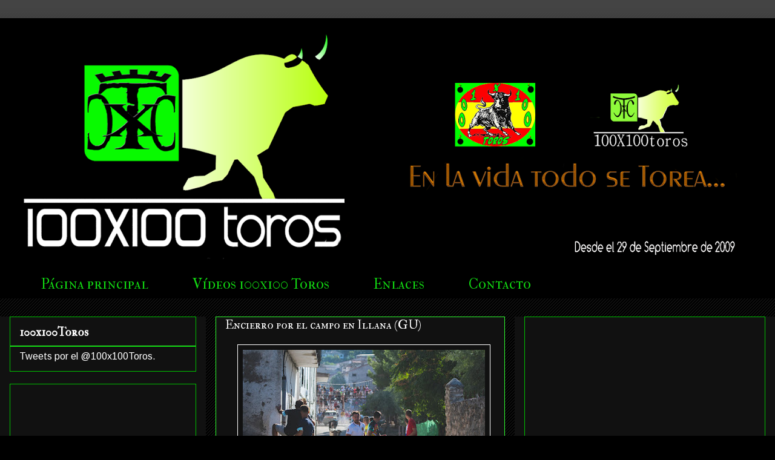

--- FILE ---
content_type: text/html; charset=UTF-8
request_url: http://www.100x100toros.com/2021/09/encierro-por-el-campo-en-illana-gu.html
body_size: 21154
content:
<!DOCTYPE html>
<html class='v2' dir='ltr' lang='es'>
<head>
<link href='https://www.blogger.com/static/v1/widgets/335934321-css_bundle_v2.css' rel='stylesheet' type='text/css'/>
<meta content='width=1100' name='viewport'/>
<meta content='text/html; charset=UTF-8' http-equiv='Content-Type'/>
<meta content='blogger' name='generator'/>
<link href='http://www.100x100toros.com/favicon.ico' rel='icon' type='image/x-icon'/>
<link href='http://www.100x100toros.com/2021/09/encierro-por-el-campo-en-illana-gu.html' rel='canonical'/>
<link rel="alternate" type="application/atom+xml" title="100x100 Toros - Atom" href="http://www.100x100toros.com/feeds/posts/default" />
<link rel="alternate" type="application/rss+xml" title="100x100 Toros - RSS" href="http://www.100x100toros.com/feeds/posts/default?alt=rss" />
<link rel="service.post" type="application/atom+xml" title="100x100 Toros - Atom" href="https://www.blogger.com/feeds/6964470294723303188/posts/default" />

<link rel="alternate" type="application/atom+xml" title="100x100 Toros - Atom" href="http://www.100x100toros.com/feeds/8510399987206084846/comments/default" />
<!--Can't find substitution for tag [blog.ieCssRetrofitLinks]-->
<link href='https://blogger.googleusercontent.com/img/a/AVvXsEjTWYdaFlhCfBDS98PxHw1LF2IJryjSLF-PsMQ6-9jk6wYfiJGqQ2dw4O0lB2IQ7FH1W8rlDEROFOOVLKqXLXksgU-AICNLK1fgn3CfE0GqpqUWeyrK88jJIYGjas333VlrVKvkVhFF9PC6FzbFHsb5qXV7hmDKtF2856K1wZuxhiQgyMB-SnL7oLny2Q=w400-h255' rel='image_src'/>
<meta content='http://www.100x100toros.com/2021/09/encierro-por-el-campo-en-illana-gu.html' property='og:url'/>
<meta content='Encierro por el campo en Illana (GU)' property='og:title'/>
<meta content=' ' property='og:description'/>
<meta content='https://blogger.googleusercontent.com/img/a/AVvXsEjTWYdaFlhCfBDS98PxHw1LF2IJryjSLF-PsMQ6-9jk6wYfiJGqQ2dw4O0lB2IQ7FH1W8rlDEROFOOVLKqXLXksgU-AICNLK1fgn3CfE0GqpqUWeyrK88jJIYGjas333VlrVKvkVhFF9PC6FzbFHsb5qXV7hmDKtF2856K1wZuxhiQgyMB-SnL7oLny2Q=w1200-h630-p-k-no-nu' property='og:image'/>
<title>100x100 Toros: Encierro por el campo en Illana (GU)</title>
<style type='text/css'>@font-face{font-family:'Allerta';font-style:normal;font-weight:400;font-display:swap;src:url(//fonts.gstatic.com/s/allerta/v19/TwMO-IAHRlkbx940YnYXSCiN9uc.woff2)format('woff2');unicode-range:U+0000-00FF,U+0131,U+0152-0153,U+02BB-02BC,U+02C6,U+02DA,U+02DC,U+0304,U+0308,U+0329,U+2000-206F,U+20AC,U+2122,U+2191,U+2193,U+2212,U+2215,U+FEFF,U+FFFD;}@font-face{font-family:'Arimo';font-style:normal;font-weight:400;font-display:swap;src:url(//fonts.gstatic.com/s/arimo/v35/P5sfzZCDf9_T_3cV7NCUECyoxNk37cxcDRrBdwcoaaQwpBQ.woff2)format('woff2');unicode-range:U+0460-052F,U+1C80-1C8A,U+20B4,U+2DE0-2DFF,U+A640-A69F,U+FE2E-FE2F;}@font-face{font-family:'Arimo';font-style:normal;font-weight:400;font-display:swap;src:url(//fonts.gstatic.com/s/arimo/v35/P5sfzZCDf9_T_3cV7NCUECyoxNk37cxcBBrBdwcoaaQwpBQ.woff2)format('woff2');unicode-range:U+0301,U+0400-045F,U+0490-0491,U+04B0-04B1,U+2116;}@font-face{font-family:'Arimo';font-style:normal;font-weight:400;font-display:swap;src:url(//fonts.gstatic.com/s/arimo/v35/P5sfzZCDf9_T_3cV7NCUECyoxNk37cxcDBrBdwcoaaQwpBQ.woff2)format('woff2');unicode-range:U+1F00-1FFF;}@font-face{font-family:'Arimo';font-style:normal;font-weight:400;font-display:swap;src:url(//fonts.gstatic.com/s/arimo/v35/P5sfzZCDf9_T_3cV7NCUECyoxNk37cxcAxrBdwcoaaQwpBQ.woff2)format('woff2');unicode-range:U+0370-0377,U+037A-037F,U+0384-038A,U+038C,U+038E-03A1,U+03A3-03FF;}@font-face{font-family:'Arimo';font-style:normal;font-weight:400;font-display:swap;src:url(//fonts.gstatic.com/s/arimo/v35/P5sfzZCDf9_T_3cV7NCUECyoxNk37cxcAhrBdwcoaaQwpBQ.woff2)format('woff2');unicode-range:U+0307-0308,U+0590-05FF,U+200C-2010,U+20AA,U+25CC,U+FB1D-FB4F;}@font-face{font-family:'Arimo';font-style:normal;font-weight:400;font-display:swap;src:url(//fonts.gstatic.com/s/arimo/v35/P5sfzZCDf9_T_3cV7NCUECyoxNk37cxcDxrBdwcoaaQwpBQ.woff2)format('woff2');unicode-range:U+0102-0103,U+0110-0111,U+0128-0129,U+0168-0169,U+01A0-01A1,U+01AF-01B0,U+0300-0301,U+0303-0304,U+0308-0309,U+0323,U+0329,U+1EA0-1EF9,U+20AB;}@font-face{font-family:'Arimo';font-style:normal;font-weight:400;font-display:swap;src:url(//fonts.gstatic.com/s/arimo/v35/P5sfzZCDf9_T_3cV7NCUECyoxNk37cxcDhrBdwcoaaQwpBQ.woff2)format('woff2');unicode-range:U+0100-02BA,U+02BD-02C5,U+02C7-02CC,U+02CE-02D7,U+02DD-02FF,U+0304,U+0308,U+0329,U+1D00-1DBF,U+1E00-1E9F,U+1EF2-1EFF,U+2020,U+20A0-20AB,U+20AD-20C0,U+2113,U+2C60-2C7F,U+A720-A7FF;}@font-face{font-family:'Arimo';font-style:normal;font-weight:400;font-display:swap;src:url(//fonts.gstatic.com/s/arimo/v35/P5sfzZCDf9_T_3cV7NCUECyoxNk37cxcABrBdwcoaaQw.woff2)format('woff2');unicode-range:U+0000-00FF,U+0131,U+0152-0153,U+02BB-02BC,U+02C6,U+02DA,U+02DC,U+0304,U+0308,U+0329,U+2000-206F,U+20AC,U+2122,U+2191,U+2193,U+2212,U+2215,U+FEFF,U+FFFD;}@font-face{font-family:'Arvo';font-style:normal;font-weight:400;font-display:swap;src:url(//fonts.gstatic.com/s/arvo/v23/tDbD2oWUg0MKqScQ7Z7o_vo.woff2)format('woff2');unicode-range:U+0000-00FF,U+0131,U+0152-0153,U+02BB-02BC,U+02C6,U+02DA,U+02DC,U+0304,U+0308,U+0329,U+2000-206F,U+20AC,U+2122,U+2191,U+2193,U+2212,U+2215,U+FEFF,U+FFFD;}@font-face{font-family:'IM Fell Double Pica SC';font-style:normal;font-weight:400;font-display:swap;src:url(//fonts.gstatic.com/s/imfelldoublepicasc/v21/neIazDmuiMkFo6zj_sHpQ8teNbWlwBB_hXjJ0YoOe5m1ZGk.woff2)format('woff2');unicode-range:U+0000-00FF,U+0131,U+0152-0153,U+02BB-02BC,U+02C6,U+02DA,U+02DC,U+0304,U+0308,U+0329,U+2000-206F,U+20AC,U+2122,U+2191,U+2193,U+2212,U+2215,U+FEFF,U+FFFD;}@font-face{font-family:'IM Fell French Canon SC';font-style:normal;font-weight:400;font-display:swap;src:url(//fonts.gstatic.com/s/imfellfrenchcanonsc/v23/FBVmdCru5-ifcor2bgq9V89khWcmQghEURY7H0czWhG3IkqG.woff2)format('woff2');unicode-range:U+0000-00FF,U+0131,U+0152-0153,U+02BB-02BC,U+02C6,U+02DA,U+02DC,U+0304,U+0308,U+0329,U+2000-206F,U+20AC,U+2122,U+2191,U+2193,U+2212,U+2215,U+FEFF,U+FFFD;}@font-face{font-family:'Yanone Kaffeesatz';font-style:normal;font-weight:400;font-display:swap;src:url(//fonts.gstatic.com/s/yanonekaffeesatz/v32/3y9I6aknfjLm_3lMKjiMgmUUYBs04aUXNxt9gW2LIfto9tWZemGKKHD0VTtItvI.woff2)format('woff2');unicode-range:U+0460-052F,U+1C80-1C8A,U+20B4,U+2DE0-2DFF,U+A640-A69F,U+FE2E-FE2F;}@font-face{font-family:'Yanone Kaffeesatz';font-style:normal;font-weight:400;font-display:swap;src:url(//fonts.gstatic.com/s/yanonekaffeesatz/v32/3y9I6aknfjLm_3lMKjiMgmUUYBs04aUXNxt9gW2LIfto9tWZc2GKKHD0VTtItvI.woff2)format('woff2');unicode-range:U+0301,U+0400-045F,U+0490-0491,U+04B0-04B1,U+2116;}@font-face{font-family:'Yanone Kaffeesatz';font-style:normal;font-weight:400;font-display:swap;src:url(//fonts.gstatic.com/s/yanonekaffeesatz/v32/3y9I6aknfjLm_3lMKjiMgmUUYBs04aUXNxt9gW2LIfto9tWZC2GKKHD0VTtItvI.woff2)format('woff2');unicode-range:U+0302-0303,U+0305,U+0307-0308,U+0310,U+0312,U+0315,U+031A,U+0326-0327,U+032C,U+032F-0330,U+0332-0333,U+0338,U+033A,U+0346,U+034D,U+0391-03A1,U+03A3-03A9,U+03B1-03C9,U+03D1,U+03D5-03D6,U+03F0-03F1,U+03F4-03F5,U+2016-2017,U+2034-2038,U+203C,U+2040,U+2043,U+2047,U+2050,U+2057,U+205F,U+2070-2071,U+2074-208E,U+2090-209C,U+20D0-20DC,U+20E1,U+20E5-20EF,U+2100-2112,U+2114-2115,U+2117-2121,U+2123-214F,U+2190,U+2192,U+2194-21AE,U+21B0-21E5,U+21F1-21F2,U+21F4-2211,U+2213-2214,U+2216-22FF,U+2308-230B,U+2310,U+2319,U+231C-2321,U+2336-237A,U+237C,U+2395,U+239B-23B7,U+23D0,U+23DC-23E1,U+2474-2475,U+25AF,U+25B3,U+25B7,U+25BD,U+25C1,U+25CA,U+25CC,U+25FB,U+266D-266F,U+27C0-27FF,U+2900-2AFF,U+2B0E-2B11,U+2B30-2B4C,U+2BFE,U+3030,U+FF5B,U+FF5D,U+1D400-1D7FF,U+1EE00-1EEFF;}@font-face{font-family:'Yanone Kaffeesatz';font-style:normal;font-weight:400;font-display:swap;src:url(//fonts.gstatic.com/s/yanonekaffeesatz/v32/3y9I6aknfjLm_3lMKjiMgmUUYBs04aUXNxt9gW2LIfto9tWZGWGKKHD0VTtItvI.woff2)format('woff2');unicode-range:U+0001-000C,U+000E-001F,U+007F-009F,U+20DD-20E0,U+20E2-20E4,U+2150-218F,U+2190,U+2192,U+2194-2199,U+21AF,U+21E6-21F0,U+21F3,U+2218-2219,U+2299,U+22C4-22C6,U+2300-243F,U+2440-244A,U+2460-24FF,U+25A0-27BF,U+2800-28FF,U+2921-2922,U+2981,U+29BF,U+29EB,U+2B00-2BFF,U+4DC0-4DFF,U+FFF9-FFFB,U+10140-1018E,U+10190-1019C,U+101A0,U+101D0-101FD,U+102E0-102FB,U+10E60-10E7E,U+1D2C0-1D2D3,U+1D2E0-1D37F,U+1F000-1F0FF,U+1F100-1F1AD,U+1F1E6-1F1FF,U+1F30D-1F30F,U+1F315,U+1F31C,U+1F31E,U+1F320-1F32C,U+1F336,U+1F378,U+1F37D,U+1F382,U+1F393-1F39F,U+1F3A7-1F3A8,U+1F3AC-1F3AF,U+1F3C2,U+1F3C4-1F3C6,U+1F3CA-1F3CE,U+1F3D4-1F3E0,U+1F3ED,U+1F3F1-1F3F3,U+1F3F5-1F3F7,U+1F408,U+1F415,U+1F41F,U+1F426,U+1F43F,U+1F441-1F442,U+1F444,U+1F446-1F449,U+1F44C-1F44E,U+1F453,U+1F46A,U+1F47D,U+1F4A3,U+1F4B0,U+1F4B3,U+1F4B9,U+1F4BB,U+1F4BF,U+1F4C8-1F4CB,U+1F4D6,U+1F4DA,U+1F4DF,U+1F4E3-1F4E6,U+1F4EA-1F4ED,U+1F4F7,U+1F4F9-1F4FB,U+1F4FD-1F4FE,U+1F503,U+1F507-1F50B,U+1F50D,U+1F512-1F513,U+1F53E-1F54A,U+1F54F-1F5FA,U+1F610,U+1F650-1F67F,U+1F687,U+1F68D,U+1F691,U+1F694,U+1F698,U+1F6AD,U+1F6B2,U+1F6B9-1F6BA,U+1F6BC,U+1F6C6-1F6CF,U+1F6D3-1F6D7,U+1F6E0-1F6EA,U+1F6F0-1F6F3,U+1F6F7-1F6FC,U+1F700-1F7FF,U+1F800-1F80B,U+1F810-1F847,U+1F850-1F859,U+1F860-1F887,U+1F890-1F8AD,U+1F8B0-1F8BB,U+1F8C0-1F8C1,U+1F900-1F90B,U+1F93B,U+1F946,U+1F984,U+1F996,U+1F9E9,U+1FA00-1FA6F,U+1FA70-1FA7C,U+1FA80-1FA89,U+1FA8F-1FAC6,U+1FACE-1FADC,U+1FADF-1FAE9,U+1FAF0-1FAF8,U+1FB00-1FBFF;}@font-face{font-family:'Yanone Kaffeesatz';font-style:normal;font-weight:400;font-display:swap;src:url(//fonts.gstatic.com/s/yanonekaffeesatz/v32/3y9I6aknfjLm_3lMKjiMgmUUYBs04aUXNxt9gW2LIfto9tWZeGGKKHD0VTtItvI.woff2)format('woff2');unicode-range:U+0102-0103,U+0110-0111,U+0128-0129,U+0168-0169,U+01A0-01A1,U+01AF-01B0,U+0300-0301,U+0303-0304,U+0308-0309,U+0323,U+0329,U+1EA0-1EF9,U+20AB;}@font-face{font-family:'Yanone Kaffeesatz';font-style:normal;font-weight:400;font-display:swap;src:url(//fonts.gstatic.com/s/yanonekaffeesatz/v32/3y9I6aknfjLm_3lMKjiMgmUUYBs04aUXNxt9gW2LIfto9tWZeWGKKHD0VTtItvI.woff2)format('woff2');unicode-range:U+0100-02BA,U+02BD-02C5,U+02C7-02CC,U+02CE-02D7,U+02DD-02FF,U+0304,U+0308,U+0329,U+1D00-1DBF,U+1E00-1E9F,U+1EF2-1EFF,U+2020,U+20A0-20AB,U+20AD-20C0,U+2113,U+2C60-2C7F,U+A720-A7FF;}@font-face{font-family:'Yanone Kaffeesatz';font-style:normal;font-weight:400;font-display:swap;src:url(//fonts.gstatic.com/s/yanonekaffeesatz/v32/3y9I6aknfjLm_3lMKjiMgmUUYBs04aUXNxt9gW2LIfto9tWZd2GKKHD0VTtI.woff2)format('woff2');unicode-range:U+0000-00FF,U+0131,U+0152-0153,U+02BB-02BC,U+02C6,U+02DA,U+02DC,U+0304,U+0308,U+0329,U+2000-206F,U+20AC,U+2122,U+2191,U+2193,U+2212,U+2215,U+FEFF,U+FFFD;}</style>
<style id='page-skin-1' type='text/css'><!--
/*
-----------------------------------------------
Blogger Template Style
Name:     Awesome Inc.
Designer: Tina Chen
URL:      tinachen.org
----------------------------------------------- */
/* Content
----------------------------------------------- */
body {
font: normal normal 20px Yanone Kaffeesatz;
color: #00ff00;
background: #000000 url(//www.blogblog.com/1kt/awesomeinc/body_background_dark.png) repeat scroll top center;
}
html body .content-outer {
min-width: 0;
max-width: 100%;
width: 100%;
}
a:link {
text-decoration: none;
color: #ffffff;
}
a:visited {
text-decoration: none;
color: #ffffff;
}
a:hover {
text-decoration: underline;
color: #ffffff;
}
.body-fauxcolumn-outer .cap-top {
position: absolute;
z-index: 1;
height: 276px;
width: 100%;
background: transparent url(//www.blogblog.com/1kt/awesomeinc/body_gradient_dark.png) repeat-x scroll top left;
_background-image: none;
}
/* Columns
----------------------------------------------- */
.content-inner {
padding: 0;
}
.header-inner .section {
margin: 0 16px;
}
.tabs-inner .section {
margin: 0 16px;
}
.main-inner {
padding-top: 30px;
}
.main-inner .column-center-inner,
.main-inner .column-left-inner,
.main-inner .column-right-inner {
padding: 0 5px;
}
*+html body .main-inner .column-center-inner {
margin-top: -30px;
}
#layout .main-inner .column-center-inner {
margin-top: 0;
}
/* Header
----------------------------------------------- */
.header-outer {
margin: 0 0 0 0;
background: #000000 none repeat scroll 0 0;
}
.Header h1 {
font: normal normal 40px Arvo;
color: #30ff30;
text-shadow: 0 0 -1px #000000;
}
.Header h1 a {
color: #30ff30;
}
.Header .description {
font: italic normal 14px Allerta;
color: #4e4e4e;
}
.header-inner .Header .titlewrapper,
.header-inner .Header .descriptionwrapper {
padding-left: 0;
padding-right: 0;
margin-bottom: 0;
}
.header-inner .Header .titlewrapper {
padding-top: 22px;
}
/* Tabs
----------------------------------------------- */
.tabs-outer {
overflow: hidden;
position: relative;
background: #000000 none repeat scroll 0 0;
}
#layout .tabs-outer {
overflow: visible;
}
.tabs-cap-top, .tabs-cap-bottom {
position: absolute;
width: 100%;
border-top: 1px solid transparent;
}
.tabs-cap-bottom {
bottom: 0;
}
.tabs-inner .widget li a {
display: inline-block;
margin: 0;
padding: .6em 1.5em;
font: normal normal 24px IM Fell French Canon SC;
color: #12d812;
border-top: 1px solid transparent;
border-bottom: 1px solid transparent;
border-left: 1px solid transparent;
height: 16px;
line-height: 16px;
}
.tabs-inner .widget li:last-child a {
border-right: 1px solid transparent;
}
.tabs-inner .widget li.selected a, .tabs-inner .widget li a:hover {
background: transparent none repeat-x scroll 0 -100px;
color: #76e576;
}
/* Headings
----------------------------------------------- */
h2 {
font: normal bold 20px IM Fell Double Pica SC;
color: #ffffff;
}
/* Widgets
----------------------------------------------- */
.main-inner .section {
margin: 0 27px;
padding: 0;
}
.main-inner .column-left-outer,
.main-inner .column-right-outer {
margin-top: 0;
}
#layout .main-inner .column-left-outer,
#layout .main-inner .column-right-outer {
margin-top: 0;
}
.main-inner .column-left-inner,
.main-inner .column-right-inner {
background: #111111 none repeat 0 0;
-moz-box-shadow: 0 0 0 rgba(0, 0, 0, .2);
-webkit-box-shadow: 0 0 0 rgba(0, 0, 0, .2);
-goog-ms-box-shadow: 0 0 0 rgba(0, 0, 0, .2);
box-shadow: 0 0 0 rgba(0, 0, 0, .2);
-moz-border-radius: 0;
-webkit-border-radius: 0;
-goog-ms-border-radius: 0;
border-radius: 0;
}
#layout .main-inner .column-left-inner,
#layout .main-inner .column-right-inner {
margin-top: 0;
}
.sidebar .widget {
font: normal normal 16px Arimo;
color: #ffffff;
}
.sidebar .widget a:link {
color: #ffffff;
}
.sidebar .widget a:visited {
color: #ffffff;
}
.sidebar .widget a:hover {
color: #ffffff;
}
.sidebar .widget h2 {
text-shadow: 0 0 -1px #000000;
}
.main-inner .widget {
background-color: #111111;
border: 1px solid #00c300;
padding: 0 15px 15px;
margin: 20px -16px;
-moz-box-shadow: 0 0 0 rgba(0, 0, 0, .2);
-webkit-box-shadow: 0 0 0 rgba(0, 0, 0, .2);
-goog-ms-box-shadow: 0 0 0 rgba(0, 0, 0, .2);
box-shadow: 0 0 0 rgba(0, 0, 0, .2);
-moz-border-radius: 0;
-webkit-border-radius: 0;
-goog-ms-border-radius: 0;
border-radius: 0;
}
.main-inner .widget h2 {
margin: 0 -15px;
padding: .6em 15px .5em;
border-bottom: 1px solid #30ff30;
}
.footer-inner .widget h2 {
padding: 0 0 .4em;
border-bottom: 1px solid #30ff30;
}
.main-inner .widget h2 + div, .footer-inner .widget h2 + div {
border-top: 1px solid #00c300;
padding-top: 8px;
}
.main-inner .widget .widget-content {
margin: 0 -15px;
padding: 7px 15px 0;
}
.main-inner .widget ul, .main-inner .widget #ArchiveList ul.flat {
margin: -8px -15px 0;
padding: 0;
list-style: none;
}
.main-inner .widget #ArchiveList {
margin: -8px 0 0;
}
.main-inner .widget ul li, .main-inner .widget #ArchiveList ul.flat li {
padding: .5em 15px;
text-indent: 0;
color: #ffffff;
border-top: 1px solid #00c300;
border-bottom: 1px solid #30ff30;
}
.main-inner .widget #ArchiveList ul li {
padding-top: .25em;
padding-bottom: .25em;
}
.main-inner .widget ul li:first-child, .main-inner .widget #ArchiveList ul.flat li:first-child {
border-top: none;
}
.main-inner .widget ul li:last-child, .main-inner .widget #ArchiveList ul.flat li:last-child {
border-bottom: none;
}
.post-body {
position: relative;
}
.main-inner .widget .post-body ul {
padding: 0 2.5em;
margin: .5em 0;
list-style: disc;
}
.main-inner .widget .post-body ul li {
padding: 0.25em 0;
margin-bottom: .25em;
color: #00ff00;
border: none;
}
.footer-inner .widget ul {
padding: 0;
list-style: none;
}
.widget .zippy {
color: #ffffff;
}
/* Posts
----------------------------------------------- */
body .main-inner .Blog {
padding: 0;
margin-bottom: 1em;
background-color: transparent;
border: none;
-moz-box-shadow: 0 0 0 rgba(0, 0, 0, 0);
-webkit-box-shadow: 0 0 0 rgba(0, 0, 0, 0);
-goog-ms-box-shadow: 0 0 0 rgba(0, 0, 0, 0);
box-shadow: 0 0 0 rgba(0, 0, 0, 0);
}
.main-inner .section:last-child .Blog:last-child {
padding: 0;
margin-bottom: 1em;
}
.main-inner .widget h2.date-header {
margin: 0 -15px 1px;
padding: 0 0 0 0;
font: normal normal 14px Allerta;
color: #ffffff;
background: transparent none no-repeat scroll top left;
border-top: 0 solid #00c300;
border-bottom: 1px solid #30ff30;
-moz-border-radius-topleft: 0;
-moz-border-radius-topright: 0;
-webkit-border-top-left-radius: 0;
-webkit-border-top-right-radius: 0;
border-top-left-radius: 0;
border-top-right-radius: 0;
position: static;
bottom: 100%;
right: 15px;
text-shadow: 0 0 -1px #000000;
}
.main-inner .widget h2.date-header span {
font: normal normal 14px Allerta;
display: block;
padding: .5em 15px;
border-left: 0 solid #00c300;
border-right: 0 solid #00c300;
}
.date-outer {
position: relative;
margin: 30px 0 20px;
padding: 0 15px;
background-color: #111111;
border: 1px solid #30ff30;
-moz-box-shadow: 0 0 0 rgba(0, 0, 0, .2);
-webkit-box-shadow: 0 0 0 rgba(0, 0, 0, .2);
-goog-ms-box-shadow: 0 0 0 rgba(0, 0, 0, .2);
box-shadow: 0 0 0 rgba(0, 0, 0, .2);
-moz-border-radius: 0;
-webkit-border-radius: 0;
-goog-ms-border-radius: 0;
border-radius: 0;
}
.date-outer:first-child {
margin-top: 0;
}
.date-outer:last-child {
margin-bottom: 20px;
-moz-border-radius-bottomleft: 0;
-moz-border-radius-bottomright: 0;
-webkit-border-bottom-left-radius: 0;
-webkit-border-bottom-right-radius: 0;
-goog-ms-border-bottom-left-radius: 0;
-goog-ms-border-bottom-right-radius: 0;
border-bottom-left-radius: 0;
border-bottom-right-radius: 0;
}
.date-posts {
margin: 0 -15px;
padding: 0 15px;
clear: both;
}
.post-outer, .inline-ad {
border-top: 1px solid #30ff30;
margin: 0 -15px;
padding: 15px 15px;
}
.post-outer {
padding-bottom: 10px;
}
.post-outer:first-child {
padding-top: 0;
border-top: none;
}
.post-outer:last-child, .inline-ad:last-child {
border-bottom: none;
}
.post-body {
position: relative;
}
.post-body img {
padding: 8px;
background: transparent;
border: 1px solid #ffffff;
-moz-box-shadow: 0 0 0 rgba(0, 0, 0, .2);
-webkit-box-shadow: 0 0 0 rgba(0, 0, 0, .2);
box-shadow: 0 0 0 rgba(0, 0, 0, .2);
-moz-border-radius: 0;
-webkit-border-radius: 0;
border-radius: 0;
}
h3.post-title, h4 {
font: normal normal 20px IM Fell Double Pica SC;
color: #ffffff;
}
h3.post-title a {
font: normal normal 20px IM Fell Double Pica SC;
color: #ffffff;
}
h3.post-title a:hover {
color: #ffffff;
text-decoration: underline;
}
.post-header {
margin: 0 0 1em;
}
.post-body {
line-height: 1.4;
}
.post-outer h2 {
color: #00ff00;
}
.post-footer {
margin: 1.5em 0 0;
}
#blog-pager {
padding: 15px;
font-size: 120%;
background-color: transparent;
border: 1px solid #00c300;
-moz-box-shadow: 0 0 0 rgba(0, 0, 0, .2);
-webkit-box-shadow: 0 0 0 rgba(0, 0, 0, .2);
-goog-ms-box-shadow: 0 0 0 rgba(0, 0, 0, .2);
box-shadow: 0 0 0 rgba(0, 0, 0, .2);
-moz-border-radius: 0;
-webkit-border-radius: 0;
-goog-ms-border-radius: 0;
border-radius: 0;
-moz-border-radius-topleft: 0;
-moz-border-radius-topright: 0;
-webkit-border-top-left-radius: 0;
-webkit-border-top-right-radius: 0;
-goog-ms-border-top-left-radius: 0;
-goog-ms-border-top-right-radius: 0;
border-top-left-radius: 0;
border-top-right-radius-topright: 0;
margin-top: 1em;
}
.blog-feeds, .post-feeds {
margin: 1em 0;
text-align: center;
color: #ffffff;
}
.blog-feeds a, .post-feeds a {
color: #ffffff;
}
.blog-feeds a:visited, .post-feeds a:visited {
color: #ffffff;
}
.blog-feeds a:hover, .post-feeds a:hover {
color: #ffffff;
}
.post-outer .comments {
margin-top: 2em;
}
/* Comments
----------------------------------------------- */
.comments .comments-content .icon.blog-author {
background-repeat: no-repeat;
background-image: url([data-uri]);
}
.comments .comments-content .loadmore a {
border-top: 1px solid transparent;
border-bottom: 1px solid transparent;
}
.comments .continue {
border-top: 2px solid transparent;
}
/* Footer
----------------------------------------------- */
.footer-outer {
margin: -0 0 -1px;
padding: 0 0 0;
color: #ffffff;
overflow: hidden;
}
.footer-fauxborder-left {
border-top: 1px solid #00c300;
background: transparent none repeat scroll 0 0;
-moz-box-shadow: 0 0 0 rgba(0, 0, 0, .2);
-webkit-box-shadow: 0 0 0 rgba(0, 0, 0, .2);
-goog-ms-box-shadow: 0 0 0 rgba(0, 0, 0, .2);
box-shadow: 0 0 0 rgba(0, 0, 0, .2);
margin: 0 -0;
}
/* Mobile
----------------------------------------------- */
body.mobile {
background-size: auto;
}
.mobile .body-fauxcolumn-outer {
background: transparent none repeat scroll top left;
}
*+html body.mobile .main-inner .column-center-inner {
margin-top: 0;
}
.mobile .main-inner .widget {
padding: 0 0 15px;
}
.mobile .main-inner .widget h2 + div,
.mobile .footer-inner .widget h2 + div {
border-top: none;
padding-top: 0;
}
.mobile .footer-inner .widget h2 {
padding: 0.5em 0;
border-bottom: none;
}
.mobile .main-inner .widget .widget-content {
margin: 0;
padding: 7px 0 0;
}
.mobile .main-inner .widget ul,
.mobile .main-inner .widget #ArchiveList ul.flat {
margin: 0 -15px 0;
}
.mobile .main-inner .widget h2.date-header {
right: 0;
}
.mobile .date-header span {
padding: 0.4em 0;
}
.mobile .date-outer:first-child {
margin-bottom: 0;
border: 1px solid #30ff30;
-moz-border-radius-topleft: 0;
-moz-border-radius-topright: 0;
-webkit-border-top-left-radius: 0;
-webkit-border-top-right-radius: 0;
-goog-ms-border-top-left-radius: 0;
-goog-ms-border-top-right-radius: 0;
border-top-left-radius: 0;
border-top-right-radius: 0;
}
.mobile .date-outer {
border-color: #30ff30;
border-width: 0 1px 1px;
}
.mobile .date-outer:last-child {
margin-bottom: 0;
}
.mobile .main-inner {
padding: 0;
}
.mobile .header-inner .section {
margin: 0;
}
.mobile .post-outer, .mobile .inline-ad {
padding: 5px 0;
}
.mobile .tabs-inner .section {
margin: 0 10px;
}
.mobile .main-inner .widget h2 {
margin: 0;
padding: 0;
}
.mobile .main-inner .widget h2.date-header span {
padding: 0;
}
.mobile .main-inner .widget .widget-content {
margin: 0;
padding: 7px 0 0;
}
.mobile #blog-pager {
border: 1px solid transparent;
background: transparent none repeat scroll 0 0;
}
.mobile .main-inner .column-left-inner,
.mobile .main-inner .column-right-inner {
background: #111111 none repeat 0 0;
-moz-box-shadow: none;
-webkit-box-shadow: none;
-goog-ms-box-shadow: none;
box-shadow: none;
}
.mobile .date-posts {
margin: 0;
padding: 0;
}
.mobile .footer-fauxborder-left {
margin: 0;
border-top: inherit;
}
.mobile .main-inner .section:last-child .Blog:last-child {
margin-bottom: 0;
}
.mobile-index-contents {
color: #00ff00;
}
.mobile .mobile-link-button {
background: #ffffff none repeat scroll 0 0;
}
.mobile-link-button a:link, .mobile-link-button a:visited {
color: #ffffff;
}
.mobile .tabs-inner .PageList .widget-content {
background: transparent;
border-top: 1px solid;
border-color: transparent;
color: #12d812;
}
.mobile .tabs-inner .PageList .widget-content .pagelist-arrow {
border-left: 1px solid transparent;
}

--></style>
<style id='template-skin-1' type='text/css'><!--
body {
min-width: 1280px;
}
.content-outer, .content-fauxcolumn-outer, .region-inner {
min-width: 1280px;
max-width: 1280px;
_width: 1280px;
}
.main-inner .columns {
padding-left: 340px;
padding-right: 430px;
}
.main-inner .fauxcolumn-center-outer {
left: 340px;
right: 430px;
/* IE6 does not respect left and right together */
_width: expression(this.parentNode.offsetWidth -
parseInt("340px") -
parseInt("430px") + 'px');
}
.main-inner .fauxcolumn-left-outer {
width: 340px;
}
.main-inner .fauxcolumn-right-outer {
width: 430px;
}
.main-inner .column-left-outer {
width: 340px;
right: 100%;
margin-left: -340px;
}
.main-inner .column-right-outer {
width: 430px;
margin-right: -430px;
}
#layout {
min-width: 0;
}
#layout .content-outer {
min-width: 0;
width: 800px;
}
#layout .region-inner {
min-width: 0;
width: auto;
}
body#layout div.add_widget {
padding: 8px;
}
body#layout div.add_widget a {
margin-left: 32px;
}
--></style>
<link href='https://www.blogger.com/dyn-css/authorization.css?targetBlogID=6964470294723303188&amp;zx=83d0b362-19a6-4154-8378-f3bea9ba304f' media='none' onload='if(media!=&#39;all&#39;)media=&#39;all&#39;' rel='stylesheet'/><noscript><link href='https://www.blogger.com/dyn-css/authorization.css?targetBlogID=6964470294723303188&amp;zx=83d0b362-19a6-4154-8378-f3bea9ba304f' rel='stylesheet'/></noscript>
<meta name='google-adsense-platform-account' content='ca-host-pub-1556223355139109'/>
<meta name='google-adsense-platform-domain' content='blogspot.com'/>

<!-- data-ad-client=ca-pub-9835696977625303 -->

</head>
<body class='loading variant-dark'>
<div class='navbar no-items section' id='navbar' name='Barra de navegación'>
</div>
<div class='body-fauxcolumns'>
<div class='fauxcolumn-outer body-fauxcolumn-outer'>
<div class='cap-top'>
<div class='cap-left'></div>
<div class='cap-right'></div>
</div>
<div class='fauxborder-left'>
<div class='fauxborder-right'></div>
<div class='fauxcolumn-inner'>
</div>
</div>
<div class='cap-bottom'>
<div class='cap-left'></div>
<div class='cap-right'></div>
</div>
</div>
</div>
<div class='content'>
<div class='content-fauxcolumns'>
<div class='fauxcolumn-outer content-fauxcolumn-outer'>
<div class='cap-top'>
<div class='cap-left'></div>
<div class='cap-right'></div>
</div>
<div class='fauxborder-left'>
<div class='fauxborder-right'></div>
<div class='fauxcolumn-inner'>
</div>
</div>
<div class='cap-bottom'>
<div class='cap-left'></div>
<div class='cap-right'></div>
</div>
</div>
</div>
<div class='content-outer'>
<div class='content-cap-top cap-top'>
<div class='cap-left'></div>
<div class='cap-right'></div>
</div>
<div class='fauxborder-left content-fauxborder-left'>
<div class='fauxborder-right content-fauxborder-right'></div>
<div class='content-inner'>
<header>
<div class='header-outer'>
<div class='header-cap-top cap-top'>
<div class='cap-left'></div>
<div class='cap-right'></div>
</div>
<div class='fauxborder-left header-fauxborder-left'>
<div class='fauxborder-right header-fauxborder-right'></div>
<div class='region-inner header-inner'>
<div class='header section' id='header' name='Cabecera'><div class='widget Header' data-version='1' id='Header1'>
<div id='header-inner'>
<a href='http://www.100x100toros.com/' style='display: block'>
<img alt='100x100 Toros' height='406px; ' id='Header1_headerimg' src='https://blogger.googleusercontent.com/img/b/R29vZ2xl/AVvXsEhVkBknYCCP8kqUWM1CwmcfJSpi3yvJhgkAlO_4_thBNI1zHkd4ASlXyoXm5Htn4mH3-Vjzi67YiZ0aChsiG3B9V1PnOsk4U_gzykGsCb-UYVxGFlCQZegU0hzCs3QjyrtvCew8vVQfsj3L/s1248/fhd.png' style='display: block' width='1248px; '/>
</a>
<div class='descriptionwrapper'>
<p class='description'><span>
</span></p>
</div>
</div>
</div></div>
</div>
</div>
<div class='header-cap-bottom cap-bottom'>
<div class='cap-left'></div>
<div class='cap-right'></div>
</div>
</div>
</header>
<div class='tabs-outer'>
<div class='tabs-cap-top cap-top'>
<div class='cap-left'></div>
<div class='cap-right'></div>
</div>
<div class='fauxborder-left tabs-fauxborder-left'>
<div class='fauxborder-right tabs-fauxborder-right'></div>
<div class='region-inner tabs-inner'>
<div class='tabs section' id='crosscol' name='Multicolumnas'><div class='widget PageList' data-version='1' id='PageList1'>
<div class='widget-content'>
<ul>
<li>
<a href='http://www.100x100toros.com/'>Página principal</a>
</li>
<li>
<a href='http://www.100x100toros.com/p/videos-100x100toros.html'>Vídeos 100x100 Toros</a>
</li>
<li>
<a href='http://www.100x100toros.com/p/enlaces.html'>Enlaces </a>
</li>
<li>
<a href='http://www.100x100toros.com/p/contacto.html'>Contacto</a>
</li>
</ul>
<div class='clear'></div>
</div>
</div></div>
<div class='tabs no-items section' id='crosscol-overflow' name='Cross-Column 2'></div>
</div>
</div>
<div class='tabs-cap-bottom cap-bottom'>
<div class='cap-left'></div>
<div class='cap-right'></div>
</div>
</div>
<div class='main-outer'>
<div class='main-cap-top cap-top'>
<div class='cap-left'></div>
<div class='cap-right'></div>
</div>
<div class='fauxborder-left main-fauxborder-left'>
<div class='fauxborder-right main-fauxborder-right'></div>
<div class='region-inner main-inner'>
<div class='columns fauxcolumns'>
<div class='fauxcolumn-outer fauxcolumn-center-outer'>
<div class='cap-top'>
<div class='cap-left'></div>
<div class='cap-right'></div>
</div>
<div class='fauxborder-left'>
<div class='fauxborder-right'></div>
<div class='fauxcolumn-inner'>
</div>
</div>
<div class='cap-bottom'>
<div class='cap-left'></div>
<div class='cap-right'></div>
</div>
</div>
<div class='fauxcolumn-outer fauxcolumn-left-outer'>
<div class='cap-top'>
<div class='cap-left'></div>
<div class='cap-right'></div>
</div>
<div class='fauxborder-left'>
<div class='fauxborder-right'></div>
<div class='fauxcolumn-inner'>
</div>
</div>
<div class='cap-bottom'>
<div class='cap-left'></div>
<div class='cap-right'></div>
</div>
</div>
<div class='fauxcolumn-outer fauxcolumn-right-outer'>
<div class='cap-top'>
<div class='cap-left'></div>
<div class='cap-right'></div>
</div>
<div class='fauxborder-left'>
<div class='fauxborder-right'></div>
<div class='fauxcolumn-inner'>
</div>
</div>
<div class='cap-bottom'>
<div class='cap-left'></div>
<div class='cap-right'></div>
</div>
</div>
<!-- corrects IE6 width calculation -->
<div class='columns-inner'>
<div class='column-center-outer'>
<div class='column-center-inner'>
<div class='main section' id='main' name='Principal'><div class='widget Blog' data-version='1' id='Blog1'>
<div class='blog-posts hfeed'>

          <div class="date-outer">
        

          <div class="date-posts">
        
<div class='post-outer'>
<div class='post hentry uncustomized-post-template' itemprop='blogPost' itemscope='itemscope' itemtype='http://schema.org/BlogPosting'>
<meta content='https://blogger.googleusercontent.com/img/a/AVvXsEjTWYdaFlhCfBDS98PxHw1LF2IJryjSLF-PsMQ6-9jk6wYfiJGqQ2dw4O0lB2IQ7FH1W8rlDEROFOOVLKqXLXksgU-AICNLK1fgn3CfE0GqpqUWeyrK88jJIYGjas333VlrVKvkVhFF9PC6FzbFHsb5qXV7hmDKtF2856K1wZuxhiQgyMB-SnL7oLny2Q=w400-h255' itemprop='image_url'/>
<meta content='6964470294723303188' itemprop='blogId'/>
<meta content='8510399987206084846' itemprop='postId'/>
<a name='8510399987206084846'></a>
<h3 class='post-title entry-title' itemprop='name'>
Encierro por el campo en Illana (GU)
</h3>
<div class='post-header'>
<div class='post-header-line-1'></div>
</div>
<div class='post-body entry-content' id='post-body-8510399987206084846' itemprop='description articleBody'>
<p></p><div class="separator" style="clear: both; text-align: center;"><a href="https://blogger.googleusercontent.com/img/a/AVvXsEjTWYdaFlhCfBDS98PxHw1LF2IJryjSLF-PsMQ6-9jk6wYfiJGqQ2dw4O0lB2IQ7FH1W8rlDEROFOOVLKqXLXksgU-AICNLK1fgn3CfE0GqpqUWeyrK88jJIYGjas333VlrVKvkVhFF9PC6FzbFHsb5qXV7hmDKtF2856K1wZuxhiQgyMB-SnL7oLny2Q=s1000" style="margin-left: 1em; margin-right: 1em;"><img border="0" data-original-height="637" data-original-width="1000" height="255" src="https://blogger.googleusercontent.com/img/a/AVvXsEjTWYdaFlhCfBDS98PxHw1LF2IJryjSLF-PsMQ6-9jk6wYfiJGqQ2dw4O0lB2IQ7FH1W8rlDEROFOOVLKqXLXksgU-AICNLK1fgn3CfE0GqpqUWeyrK88jJIYGjas333VlrVKvkVhFF9PC6FzbFHsb5qXV7hmDKtF2856K1wZuxhiQgyMB-SnL7oLny2Q=w400-h255" width="400" /></a></div><br /><div class="separator" style="clear: both; text-align: center;"><a href="https://blogger.googleusercontent.com/img/a/AVvXsEh7tYSJee0VprzDYAbGSe7E2m1Wl8wjIUdmJmxk3-RJn05tb9hD3WvSQqa_2iC6SRKcEQ-OZw5YoE2UM8lgI8hXNltjyevqwa3bkjjNkdwFvdd9kyWzTl7i-2MzZ39dXOPPYNHEz6f28sHKS7h-qxNqYHEO88ePeNczDpRzLZpRYHxVaH8EgypZEAe3KA=s1000" style="margin-left: 1em; margin-right: 1em;"><img border="0" data-original-height="638" data-original-width="1000" height="255" src="https://blogger.googleusercontent.com/img/a/AVvXsEh7tYSJee0VprzDYAbGSe7E2m1Wl8wjIUdmJmxk3-RJn05tb9hD3WvSQqa_2iC6SRKcEQ-OZw5YoE2UM8lgI8hXNltjyevqwa3bkjjNkdwFvdd9kyWzTl7i-2MzZ39dXOPPYNHEz6f28sHKS7h-qxNqYHEO88ePeNczDpRzLZpRYHxVaH8EgypZEAe3KA=w400-h255" width="400" /></a></div><br /><div class="separator" style="clear: both; text-align: center;"><a href="https://blogger.googleusercontent.com/img/a/AVvXsEihmPxC628Oz0GGPAVKtbpZt2G4T2yqAcCR5oFCfOB77beyZlQtlgwlvTzRO_mjrP4zek83UPkrQtqmOl3i-Jc0FYlCJ-n5YjacYk5dbGAdWEQc9g2S5rF0GPVNd0zy92Kxjb3lgqQKwYeNsRGxBtsRRhzCXNXBT4G-lPm5w1CWzBA60HASHDypuvwasg=s1000" style="margin-left: 1em; margin-right: 1em;"><img border="0" data-original-height="615" data-original-width="1000" height="246" src="https://blogger.googleusercontent.com/img/a/AVvXsEihmPxC628Oz0GGPAVKtbpZt2G4T2yqAcCR5oFCfOB77beyZlQtlgwlvTzRO_mjrP4zek83UPkrQtqmOl3i-Jc0FYlCJ-n5YjacYk5dbGAdWEQc9g2S5rF0GPVNd0zy92Kxjb3lgqQKwYeNsRGxBtsRRhzCXNXBT4G-lPm5w1CWzBA60HASHDypuvwasg=w400-h246" width="400" /></a></div><br /><div class="separator" style="clear: both; text-align: center;"><a href="https://blogger.googleusercontent.com/img/a/AVvXsEjOdQPtTP3TRTraBGsAG2lneOso3u4lNUh9qIf3EycK6rLAPYftPw98bR-79KAjyhOxM9PMhf_6VsqA5Xb-xKj6cVnMadLPCmS2990yaePIRG9kWqP0JlH0Bv6fJ-J11sTdXOnyJSfvuedtIGLJgIajYY28CIKXTT9pbe_nsRp7kkfV0zKu5mlwqzF4Vw=s1000" style="margin-left: 1em; margin-right: 1em;"><img border="0" data-original-height="643" data-original-width="1000" height="258" src="https://blogger.googleusercontent.com/img/a/AVvXsEjOdQPtTP3TRTraBGsAG2lneOso3u4lNUh9qIf3EycK6rLAPYftPw98bR-79KAjyhOxM9PMhf_6VsqA5Xb-xKj6cVnMadLPCmS2990yaePIRG9kWqP0JlH0Bv6fJ-J11sTdXOnyJSfvuedtIGLJgIajYY28CIKXTT9pbe_nsRp7kkfV0zKu5mlwqzF4Vw=w400-h258" width="400" /></a></div><br /><div class="separator" style="clear: both; text-align: center;"><a href="https://blogger.googleusercontent.com/img/a/AVvXsEj-7znlq6uem_nnVOeZHsLC9OJ27KlkebXVx5WnYfyC8uFTymr_PcFpytG3YIJexM7tNGer2puZsq4mEH02SzUFvNAVj1XZi6in8GMSQR-TFhe737_gZ-6qCohBSQ-Hn2lCTeZpLuG1VCiqm6jyM3lSKzK_fHSl0UDxue6UROqwfduckNN1FmN67BuwpQ=s1000" style="margin-left: 1em; margin-right: 1em;"><img border="0" data-original-height="640" data-original-width="1000" height="256" src="https://blogger.googleusercontent.com/img/a/AVvXsEj-7znlq6uem_nnVOeZHsLC9OJ27KlkebXVx5WnYfyC8uFTymr_PcFpytG3YIJexM7tNGer2puZsq4mEH02SzUFvNAVj1XZi6in8GMSQR-TFhe737_gZ-6qCohBSQ-Hn2lCTeZpLuG1VCiqm6jyM3lSKzK_fHSl0UDxue6UROqwfduckNN1FmN67BuwpQ=w400-h256" width="400" /></a></div><br /><div class="separator" style="clear: both; text-align: center;"><a href="https://blogger.googleusercontent.com/img/a/AVvXsEiT58or3ms5B46ogV6Jo8Ox6E1MkKnd7-yYQDN3vl7IaHGo58GA_GL2eA4V1RM2sf2XEGlFhdR6dQ-3d_kCJ0gHsFdNy8hJSS652Di_2deY_5C7-yzN7CON_1Dw90pNaBuHMb8oFliCYkyyNnttkpGI8KZQNcm1Bm-s3pyx74JvDfZzJR8UMXO5Q0mwuA=s1000" style="margin-left: 1em; margin-right: 1em;"><img border="0" data-original-height="635" data-original-width="1000" height="254" src="https://blogger.googleusercontent.com/img/a/AVvXsEiT58or3ms5B46ogV6Jo8Ox6E1MkKnd7-yYQDN3vl7IaHGo58GA_GL2eA4V1RM2sf2XEGlFhdR6dQ-3d_kCJ0gHsFdNy8hJSS652Di_2deY_5C7-yzN7CON_1Dw90pNaBuHMb8oFliCYkyyNnttkpGI8KZQNcm1Bm-s3pyx74JvDfZzJR8UMXO5Q0mwuA=w400-h254" width="400" /></a></div><br /><div class="separator" style="clear: both; text-align: center;"><a href="https://blogger.googleusercontent.com/img/a/AVvXsEjV3oGHy7jYtTBdeIkM8lQUY-v9I_21gk57ZZr5GqeQz3ig4dYYe1eIG86PkzdwWBZXjJczXyd0udxuzxjPQHuOaH-fjkQISnd2YNueie2xypl_SfcRj1PTYhQ2p_JVVzSrq-hsNYkUd1Mx1odRCtyG2jR3azkoxBFgi7yNwjjoB9fw4bRZ22QP4wFx7g=s1000" style="margin-left: 1em; margin-right: 1em;"><img border="0" data-original-height="638" data-original-width="1000" height="255" src="https://blogger.googleusercontent.com/img/a/AVvXsEjV3oGHy7jYtTBdeIkM8lQUY-v9I_21gk57ZZr5GqeQz3ig4dYYe1eIG86PkzdwWBZXjJczXyd0udxuzxjPQHuOaH-fjkQISnd2YNueie2xypl_SfcRj1PTYhQ2p_JVVzSrq-hsNYkUd1Mx1odRCtyG2jR3azkoxBFgi7yNwjjoB9fw4bRZ22QP4wFx7g=w400-h255" width="400" /></a></div><br /><div class="separator" style="clear: both; text-align: center;"><a href="https://blogger.googleusercontent.com/img/a/AVvXsEiaOL7TGgapZGgw2Q8LLnlFMq7K51_oCwp4jfqrGmG-miiRY5UTXssjmBBA_y3tDpDJVd9j-8xOqRv5-jJ8fBlFTTuCSt9dA_NoC9Dq5pNL2mYg4QwPUKaDh4wEIToUGrFT4ltd6lDmyjEDcIzF-FKcirURaN4labfbVJ7SP2gOX9CVOR84sA1skAGdEw=s1000" style="margin-left: 1em; margin-right: 1em;"><img border="0" data-original-height="631" data-original-width="1000" height="253" src="https://blogger.googleusercontent.com/img/a/AVvXsEiaOL7TGgapZGgw2Q8LLnlFMq7K51_oCwp4jfqrGmG-miiRY5UTXssjmBBA_y3tDpDJVd9j-8xOqRv5-jJ8fBlFTTuCSt9dA_NoC9Dq5pNL2mYg4QwPUKaDh4wEIToUGrFT4ltd6lDmyjEDcIzF-FKcirURaN4labfbVJ7SP2gOX9CVOR84sA1skAGdEw=w400-h253" width="400" /></a></div><br /><div class="separator" style="clear: both; text-align: center;"><a href="https://blogger.googleusercontent.com/img/a/AVvXsEjuRC35-DuwawONPXeta-mbs45Hw8JZKbROVepkAUWg3kQb_fqt2Q82t25qfItdyHaFF571XYAuAXDtrF83C02vMENAQRtYZjlqh3MRXO5tofaBY9vPmnjyur4I0EmTV-q8rOYG_b2f53Ttn16htrhpfff7SKlXnnihpPZ2BviQZ54D2a1c8_0vdr1lgA=s1000" style="margin-left: 1em; margin-right: 1em;"><img border="0" data-original-height="649" data-original-width="1000" height="260" src="https://blogger.googleusercontent.com/img/a/AVvXsEjuRC35-DuwawONPXeta-mbs45Hw8JZKbROVepkAUWg3kQb_fqt2Q82t25qfItdyHaFF571XYAuAXDtrF83C02vMENAQRtYZjlqh3MRXO5tofaBY9vPmnjyur4I0EmTV-q8rOYG_b2f53Ttn16htrhpfff7SKlXnnihpPZ2BviQZ54D2a1c8_0vdr1lgA=w400-h260" width="400" /></a></div><br /><div class="separator" style="clear: both; text-align: center;"><a href="https://blogger.googleusercontent.com/img/a/AVvXsEh27tXHpqi7gg9z5LvgXRzBg0vMMnhNZmQBpxduX1RxMAa6DUTKZBTKA2-skxFh8x9vIuGMaKjSR-gD6UMKSsuA4Yz24221h0Fcy5RTaKsi5kj5AB82GeHxAULURWRi0KJjz3bXqoMyLiit8imKBT7BvirA_Q8x_uEdoTe_hFd8tb8rdR6vF0jcD1JEUg=s1000" style="margin-left: 1em; margin-right: 1em;"><img border="0" data-original-height="646" data-original-width="1000" height="259" src="https://blogger.googleusercontent.com/img/a/AVvXsEh27tXHpqi7gg9z5LvgXRzBg0vMMnhNZmQBpxduX1RxMAa6DUTKZBTKA2-skxFh8x9vIuGMaKjSR-gD6UMKSsuA4Yz24221h0Fcy5RTaKsi5kj5AB82GeHxAULURWRi0KJjz3bXqoMyLiit8imKBT7BvirA_Q8x_uEdoTe_hFd8tb8rdR6vF0jcD1JEUg=w400-h259" width="400" /></a></div><br /><div class="separator" style="clear: both; text-align: center;"><a href="https://blogger.googleusercontent.com/img/a/AVvXsEi6IoQrnjU7Y8tUYCoofwv2KcwL57NZu2p3wm-mS3_hWBYciAkm2p0yPpK8Z-158W0gu7zbNRNwA3T-B51lKVOnc1LfUkJ9miSAPZXjUelKKJv2mcsuLIZXLtLfh1y6kVA7siBx8fLrOQoLoxd9OnAz0Pu3SyFLNkbmLXC6uiSkfeodKnmFhfHb-2N-aA=s1000" style="margin-left: 1em; margin-right: 1em;"><img border="0" data-original-height="633" data-original-width="1000" height="254" src="https://blogger.googleusercontent.com/img/a/AVvXsEi6IoQrnjU7Y8tUYCoofwv2KcwL57NZu2p3wm-mS3_hWBYciAkm2p0yPpK8Z-158W0gu7zbNRNwA3T-B51lKVOnc1LfUkJ9miSAPZXjUelKKJv2mcsuLIZXLtLfh1y6kVA7siBx8fLrOQoLoxd9OnAz0Pu3SyFLNkbmLXC6uiSkfeodKnmFhfHb-2N-aA=w400-h254" width="400" /></a></div><br /><div class="separator" style="clear: both; text-align: center;"><a href="https://blogger.googleusercontent.com/img/a/AVvXsEhpE8mxcVi0Yt3DGe4IBiT6cUpSsH8KCOCUmuzrNExGBIQ5nooI7aOmFo1if0-3FC1n7eYTfRh0noxSeq_c0OtG-w06_faFFw6Aj9GW2Ggn_yDd5E1ttXvekwZVI8Wf8LGU4YlL15OGwT1kPMMOwQ0xi2IYXWtZOZyGL0h0gzvCsVHHGOoJ8VxON7mcvw=s1000" style="margin-left: 1em; margin-right: 1em;"><img border="0" data-original-height="641" data-original-width="1000" height="256" src="https://blogger.googleusercontent.com/img/a/AVvXsEhpE8mxcVi0Yt3DGe4IBiT6cUpSsH8KCOCUmuzrNExGBIQ5nooI7aOmFo1if0-3FC1n7eYTfRh0noxSeq_c0OtG-w06_faFFw6Aj9GW2Ggn_yDd5E1ttXvekwZVI8Wf8LGU4YlL15OGwT1kPMMOwQ0xi2IYXWtZOZyGL0h0gzvCsVHHGOoJ8VxON7mcvw=w400-h256" width="400" /></a></div><br /><div class="separator" style="clear: both; text-align: center;"><a href="https://blogger.googleusercontent.com/img/a/AVvXsEjz8SSIdX2b9mWAs6vI6Vj5RZhocHUcU0Dg3bxsy40ZzSOpxwlvqpV6sppmWiE70XO8dkxrO4gzTNPwiywuQw9jA8Rm2Rr64iHaUo7OUWnDFPZHXcu4NcBhfDdyH4I0RL6mdQq9FbKELZ00v3d7WcH0QBbis2suE5jE2Isg9_mGDiqmIL5saOGTnAVevg=s1000" style="margin-left: 1em; margin-right: 1em;"><img border="0" data-original-height="652" data-original-width="1000" height="261" src="https://blogger.googleusercontent.com/img/a/AVvXsEjz8SSIdX2b9mWAs6vI6Vj5RZhocHUcU0Dg3bxsy40ZzSOpxwlvqpV6sppmWiE70XO8dkxrO4gzTNPwiywuQw9jA8Rm2Rr64iHaUo7OUWnDFPZHXcu4NcBhfDdyH4I0RL6mdQq9FbKELZ00v3d7WcH0QBbis2suE5jE2Isg9_mGDiqmIL5saOGTnAVevg=w400-h261" width="400" /></a></div><br /><div class="separator" style="clear: both; text-align: center;"><a href="https://blogger.googleusercontent.com/img/a/AVvXsEhirOo8wxNV9HRhDjM8gVLRxdYBpNKdzzI8dkVJD7Mltep_4-KMEXXy51J0U9xDgHlrlLl8zaN4mzknJrVHlX0haGW9kl5z0wvd2ooTnvLcDMnBIrJn5Vvjlx1MVBF7rovHlPyYTCfi2EQHN58pgc5Y1NbYmay_OwCzeL0iFdMNuUONvSVNLSnZ7U70lQ=s1000" style="margin-left: 1em; margin-right: 1em;"><img border="0" data-original-height="641" data-original-width="1000" height="256" src="https://blogger.googleusercontent.com/img/a/AVvXsEhirOo8wxNV9HRhDjM8gVLRxdYBpNKdzzI8dkVJD7Mltep_4-KMEXXy51J0U9xDgHlrlLl8zaN4mzknJrVHlX0haGW9kl5z0wvd2ooTnvLcDMnBIrJn5Vvjlx1MVBF7rovHlPyYTCfi2EQHN58pgc5Y1NbYmay_OwCzeL0iFdMNuUONvSVNLSnZ7U70lQ=w400-h256" width="400" /></a></div><br /><div class="separator" style="clear: both; text-align: center;"><a href="https://blogger.googleusercontent.com/img/a/AVvXsEg53D51dfIrCNcIvVzBB0dHduDOhlbWy0_YESpqsinV5Z8QIKKJRZlejFc7PUv8KuggSO3ZVpSBKReptCZDhOvz_h57uer7QeZoGfnnV5ReR_DBTc3Udclc3qweqVhqZ4CuzDzLQDQsDtGawsh6y4Uk0TJrnmq1nNUrwHsVzC7s4VgLvVL6uOmXsqfCdA=s1000" style="margin-left: 1em; margin-right: 1em;"><img border="0" data-original-height="623" data-original-width="1000" height="249" src="https://blogger.googleusercontent.com/img/a/AVvXsEg53D51dfIrCNcIvVzBB0dHduDOhlbWy0_YESpqsinV5Z8QIKKJRZlejFc7PUv8KuggSO3ZVpSBKReptCZDhOvz_h57uer7QeZoGfnnV5ReR_DBTc3Udclc3qweqVhqZ4CuzDzLQDQsDtGawsh6y4Uk0TJrnmq1nNUrwHsVzC7s4VgLvVL6uOmXsqfCdA=w400-h249" width="400" /></a></div><br /><div class="separator" style="clear: both; text-align: center;"><a href="https://blogger.googleusercontent.com/img/a/AVvXsEgii3TrqDehN_2xUbyz9awMLYBWuX5wn-p3rm3oZiKLfoj3R56KM2_gzf5YoRto9UD7-AHkF83jSmgMPVSHi7oP3AMrYVH8x-L0IVsemGuOZRx5f3RtQpuW0bE1pqJpDeYKzxqmkIoq6EWDIREE2Ke4zthzH3qnxT5-4F0EveOBHRtMIGAGW7AnxvluMw=s1000" style="margin-left: 1em; margin-right: 1em;"><img border="0" data-original-height="638" data-original-width="1000" height="255" src="https://blogger.googleusercontent.com/img/a/AVvXsEgii3TrqDehN_2xUbyz9awMLYBWuX5wn-p3rm3oZiKLfoj3R56KM2_gzf5YoRto9UD7-AHkF83jSmgMPVSHi7oP3AMrYVH8x-L0IVsemGuOZRx5f3RtQpuW0bE1pqJpDeYKzxqmkIoq6EWDIREE2Ke4zthzH3qnxT5-4F0EveOBHRtMIGAGW7AnxvluMw=w400-h255" width="400" /></a></div><br /><div class="separator" style="clear: both; text-align: center;"><a href="https://blogger.googleusercontent.com/img/a/AVvXsEjDTI-IxEvy10_gJxdBFQS7T6tR0ZTKT2zCUjoOCpCDI_wPgzyK7vqQRv1G_mrnrR2SdsPRqsAuGKWUOgt6wkKgMAaeIWlQLoyxEDzPY927WAOnonBAeeerq1w-eDvQdQ09eR3KaAkqHxzlQoVBudVUVETtIPCT0wDlEYzKRfp4PpoGOC9hfdnDcrdTAA=s1000" style="margin-left: 1em; margin-right: 1em;"><img border="0" data-original-height="645" data-original-width="1000" height="258" src="https://blogger.googleusercontent.com/img/a/AVvXsEjDTI-IxEvy10_gJxdBFQS7T6tR0ZTKT2zCUjoOCpCDI_wPgzyK7vqQRv1G_mrnrR2SdsPRqsAuGKWUOgt6wkKgMAaeIWlQLoyxEDzPY927WAOnonBAeeerq1w-eDvQdQ09eR3KaAkqHxzlQoVBudVUVETtIPCT0wDlEYzKRfp4PpoGOC9hfdnDcrdTAA=w400-h258" width="400" /></a></div><br /><div class="separator" style="clear: both; text-align: center;"><a href="https://blogger.googleusercontent.com/img/a/AVvXsEjYV5h86K5POnOThT7nfk6aakLy0nhggAlohzUzbk2WHn1GqCnrZMGGFMHwME27yjjIhc1GQUz1ru5Oq3fbk4rDhpeS8p1OMdPRvksDDSZwyANYAEoUhruHswKdKkHD6eTF9liFVqIGh3pkUtvAF_IVSfrYQrybaUYYbSWeAaJQ--TKfnCOgWZeGVwJPQ=s1000" style="margin-left: 1em; margin-right: 1em;"><img border="0" data-original-height="624" data-original-width="1000" height="250" src="https://blogger.googleusercontent.com/img/a/AVvXsEjYV5h86K5POnOThT7nfk6aakLy0nhggAlohzUzbk2WHn1GqCnrZMGGFMHwME27yjjIhc1GQUz1ru5Oq3fbk4rDhpeS8p1OMdPRvksDDSZwyANYAEoUhruHswKdKkHD6eTF9liFVqIGh3pkUtvAF_IVSfrYQrybaUYYbSWeAaJQ--TKfnCOgWZeGVwJPQ=w400-h250" width="400" /></a></div><br /><div class="separator" style="clear: both; text-align: center;"><a href="https://blogger.googleusercontent.com/img/a/AVvXsEjX2pp8ftXAIMKBR_5eXxyRTRCukdii27VyYZtwwpMCWKJ1Ktwfwu01NaxWnRz6czW91eW7velXczCwU3HgYWEcwuAVbMDzRiFuwUVjKHI_zcvoEcoem2hwuM4lCUxgomuUJ_TFn9s7eMlwM_2HO63wxxPuBJNSnKXm9pJZh-xMReS2yZSfPr36h3j02Q=s1000" style="margin-left: 1em; margin-right: 1em;"><img border="0" data-original-height="607" data-original-width="1000" height="243" src="https://blogger.googleusercontent.com/img/a/AVvXsEjX2pp8ftXAIMKBR_5eXxyRTRCukdii27VyYZtwwpMCWKJ1Ktwfwu01NaxWnRz6czW91eW7velXczCwU3HgYWEcwuAVbMDzRiFuwUVjKHI_zcvoEcoem2hwuM4lCUxgomuUJ_TFn9s7eMlwM_2HO63wxxPuBJNSnKXm9pJZh-xMReS2yZSfPr36h3j02Q=w400-h243" width="400" /></a></div><br /><div class="separator" style="clear: both; text-align: center;"><a href="https://blogger.googleusercontent.com/img/a/AVvXsEiwN8F7vy2F9Xqu0ZQkX9RufNXNRedTzDbfCpsheVwbFwEBO8dRGy4M4IgtsBO3NqSrJ_QMDIo3ar270Lt7gf-aKB75rV_7obbA2aFxylCmnupZTlXJsQa4HNifsZ69-y7_I6C5tSV7cDfxEo-jvlXuoJayPvYQvqVplw-SsSCSu0k9_ps6hkbJ7rpebQ=s1000" style="margin-left: 1em; margin-right: 1em;"><img border="0" data-original-height="625" data-original-width="1000" height="250" src="https://blogger.googleusercontent.com/img/a/AVvXsEiwN8F7vy2F9Xqu0ZQkX9RufNXNRedTzDbfCpsheVwbFwEBO8dRGy4M4IgtsBO3NqSrJ_QMDIo3ar270Lt7gf-aKB75rV_7obbA2aFxylCmnupZTlXJsQa4HNifsZ69-y7_I6C5tSV7cDfxEo-jvlXuoJayPvYQvqVplw-SsSCSu0k9_ps6hkbJ7rpebQ=w400-h250" width="400" /></a></div><br /><div class="separator" style="clear: both; text-align: center;"><a href="https://blogger.googleusercontent.com/img/a/AVvXsEhjI0VVeKYwzEAA69l77G4L7S5XKq1dFGqyQuZqX_gwmIXLfRZ0yaW6tIjUGzaVDdRc0eHRs6Tsbx6V-fgs3LIXxTdjQxiTx8NdKHk9Tv2_NI6vq8UhpVsYJ3w56djEl-zQfxRViSEgRLTGjF8W8nqftXhFx2yObu436g62BAEs-T8ECkAj5a7Q5VYa5A=s1000" style="margin-left: 1em; margin-right: 1em;"><img border="0" data-original-height="647" data-original-width="1000" height="259" src="https://blogger.googleusercontent.com/img/a/AVvXsEhjI0VVeKYwzEAA69l77G4L7S5XKq1dFGqyQuZqX_gwmIXLfRZ0yaW6tIjUGzaVDdRc0eHRs6Tsbx6V-fgs3LIXxTdjQxiTx8NdKHk9Tv2_NI6vq8UhpVsYJ3w56djEl-zQfxRViSEgRLTGjF8W8nqftXhFx2yObu436g62BAEs-T8ECkAj5a7Q5VYa5A=w400-h259" width="400" /></a></div><br /><div class="separator" style="clear: both; text-align: center;"><a href="https://blogger.googleusercontent.com/img/a/AVvXsEg2uqABHc2oLYvk6qHC410pOstwaxf-ew4w-MjGPr8hbjRZUoQ114EzzlJ3owqP7sdNcz19cp4clQ6HcG9mIiCYzT_TDSRz0I2pZGvIt83YMGuiJniPpaEHtvbWOQTkvPRLD4iu-Y6u44fp6YNjWNbpwL51ffOJCx3E05XItDj-1StL-XfV5x9w9wFCpw=s1000" style="margin-left: 1em; margin-right: 1em;"><img border="0" data-original-height="630" data-original-width="1000" height="253" src="https://blogger.googleusercontent.com/img/a/AVvXsEg2uqABHc2oLYvk6qHC410pOstwaxf-ew4w-MjGPr8hbjRZUoQ114EzzlJ3owqP7sdNcz19cp4clQ6HcG9mIiCYzT_TDSRz0I2pZGvIt83YMGuiJniPpaEHtvbWOQTkvPRLD4iu-Y6u44fp6YNjWNbpwL51ffOJCx3E05XItDj-1StL-XfV5x9w9wFCpw=w400-h253" width="400" /></a></div><br /><div class="separator" style="clear: both; text-align: center;"><a href="https://blogger.googleusercontent.com/img/a/AVvXsEjaNSPtx-JNc1d3ecai1_XjpyHDa05MtbtH7NwEkG23R7OWZw4dr7gh5kakFfh32dwj2Ue5_8_oeYIYfUX5v4slFmOz240Xyyc1YwYDKhww4PfgdVhtcjkdGOB39lLzisAdIw93UgK-ip9mY-PIms98toQsZcUWvOFueoWr6k5IJBDPDtagea51IrfJ6A=s1000" style="margin-left: 1em; margin-right: 1em;"><img border="0" data-original-height="627" data-original-width="1000" height="251" src="https://blogger.googleusercontent.com/img/a/AVvXsEjaNSPtx-JNc1d3ecai1_XjpyHDa05MtbtH7NwEkG23R7OWZw4dr7gh5kakFfh32dwj2Ue5_8_oeYIYfUX5v4slFmOz240Xyyc1YwYDKhww4PfgdVhtcjkdGOB39lLzisAdIw93UgK-ip9mY-PIms98toQsZcUWvOFueoWr6k5IJBDPDtagea51IrfJ6A=w400-h251" width="400" /></a></div><br /><div class="separator" style="clear: both; text-align: center;"><a href="https://blogger.googleusercontent.com/img/a/AVvXsEjcQf423MXtRo4w8slPChwbIrFWwbK-BkGO9viTi1_m7VFnEFuyYD7PureH1Vjbl2g1iOLcmBUVRARoLYkAd_MzW7t1BoQu15pz1j5dDLnBk9LrEGZDhg-9MqFStcSBYdrfssQsMn1yEUxc2Rt3Ef1ltqmDBRaLV1d2382JnC6N8uKElYyKZ23JxPMa0w=s1000" style="margin-left: 1em; margin-right: 1em;"><img border="0" data-original-height="646" data-original-width="1000" height="259" src="https://blogger.googleusercontent.com/img/a/AVvXsEjcQf423MXtRo4w8slPChwbIrFWwbK-BkGO9viTi1_m7VFnEFuyYD7PureH1Vjbl2g1iOLcmBUVRARoLYkAd_MzW7t1BoQu15pz1j5dDLnBk9LrEGZDhg-9MqFStcSBYdrfssQsMn1yEUxc2Rt3Ef1ltqmDBRaLV1d2382JnC6N8uKElYyKZ23JxPMa0w=w400-h259" width="400" /></a></div><br /><div class="separator" style="clear: both; text-align: center;"><a href="https://blogger.googleusercontent.com/img/a/AVvXsEg4qNKoIsMithFdJomKwqwdDpzeQM_ky_TcfmxMDr4lPHlkYIGWa6TQunYlYtYV1fh5QGWjMYv9rWe0Q-fbygMIYQ3W-52v5Z9ue2taXvEWXOta4S7RTWgRwKpMMkJSoLXDxMM9rtqILRiHn5FvPcRWMENM-Jpz0SSPQX3Qp67NdToOZLOEmF6SyqpoOw=s1000" style="margin-left: 1em; margin-right: 1em;"><img border="0" data-original-height="650" data-original-width="1000" height="260" src="https://blogger.googleusercontent.com/img/a/AVvXsEg4qNKoIsMithFdJomKwqwdDpzeQM_ky_TcfmxMDr4lPHlkYIGWa6TQunYlYtYV1fh5QGWjMYv9rWe0Q-fbygMIYQ3W-52v5Z9ue2taXvEWXOta4S7RTWgRwKpMMkJSoLXDxMM9rtqILRiHn5FvPcRWMENM-Jpz0SSPQX3Qp67NdToOZLOEmF6SyqpoOw=w400-h260" width="400" /></a></div><br /><div class="separator" style="clear: both; text-align: center;"><a href="https://blogger.googleusercontent.com/img/a/AVvXsEjb7NYr_bAiI-FzZlXy5wNt6kBtrQx4x-uVkCmF-FhZDWd_S6T7bZo2ILX978G01efliMNg40k-Flu0C2rtlUTCNRX3TKO5Vj76QHsgKiAaJsi9reXLb3okEY9FkhhCTC85p69ffqSuhs9-8JngwjA0jYK2ClawOv2fG3UNJyxdHx08pydPuAKMaODIlg=s1000" style="margin-left: 1em; margin-right: 1em;"><img border="0" data-original-height="637" data-original-width="1000" height="255" src="https://blogger.googleusercontent.com/img/a/AVvXsEjb7NYr_bAiI-FzZlXy5wNt6kBtrQx4x-uVkCmF-FhZDWd_S6T7bZo2ILX978G01efliMNg40k-Flu0C2rtlUTCNRX3TKO5Vj76QHsgKiAaJsi9reXLb3okEY9FkhhCTC85p69ffqSuhs9-8JngwjA0jYK2ClawOv2fG3UNJyxdHx08pydPuAKMaODIlg=w400-h255" width="400" /></a></div><br /><div class="separator" style="clear: both; text-align: center;"><a href="https://blogger.googleusercontent.com/img/a/AVvXsEj7bUeywFLxDJj0D9mcfOD5j_wnmkG1XC8UqFZRXUqCpoQrX07IN3qB_0CS1OoUxqfbE4V12oJPaXrMkmMxVcvVm31FHmeakg1IKxaGAk8E8Br3Qwlgsf5lxZ-OBMzKlZZCJqTg7sr2hjA13HQ26HJ6Tcz0DkKpT6mfw2TaF-ao7yqpCI3Yxex-l6q2RA=s1000" style="margin-left: 1em; margin-right: 1em;"><img border="0" data-original-height="621" data-original-width="1000" height="249" src="https://blogger.googleusercontent.com/img/a/AVvXsEj7bUeywFLxDJj0D9mcfOD5j_wnmkG1XC8UqFZRXUqCpoQrX07IN3qB_0CS1OoUxqfbE4V12oJPaXrMkmMxVcvVm31FHmeakg1IKxaGAk8E8Br3Qwlgsf5lxZ-OBMzKlZZCJqTg7sr2hjA13HQ26HJ6Tcz0DkKpT6mfw2TaF-ao7yqpCI3Yxex-l6q2RA=w400-h249" width="400" /></a></div><br /><div class="separator" style="clear: both; text-align: center;"><a href="https://blogger.googleusercontent.com/img/a/AVvXsEgPhaFLd_lET28nzzhuU8b2hHzNpd9SANj6R7KMhcepu1LwcQp-YRBkn_2_kn5ZnlOHx5hxOI6KQZSOyDg07tU-d-G7idpCuVbeERTw6zJR6_PGcyGlA5LtElyrLuhpwdjdnyQG4_i5N6CJBQiNd2NnmtnjR4BJvzHcPUaemHo3-Rp4D-Om070Ln3HNWw=s1000" style="margin-left: 1em; margin-right: 1em;"><img border="0" data-original-height="629" data-original-width="1000" height="251" src="https://blogger.googleusercontent.com/img/a/AVvXsEgPhaFLd_lET28nzzhuU8b2hHzNpd9SANj6R7KMhcepu1LwcQp-YRBkn_2_kn5ZnlOHx5hxOI6KQZSOyDg07tU-d-G7idpCuVbeERTw6zJR6_PGcyGlA5LtElyrLuhpwdjdnyQG4_i5N6CJBQiNd2NnmtnjR4BJvzHcPUaemHo3-Rp4D-Om070Ln3HNWw=w400-h251" width="400" /></a></div><br /><div class="separator" style="clear: both; text-align: center;"><a href="https://blogger.googleusercontent.com/img/a/AVvXsEgcgutk4AfFLLlgdRQZHJ5HuOFY1yhRSwDHs95nOKFAupSKdNvefjiK4PUPcTNOTNm8I8RVjbADX_xLg9UX_1fTPs5pry4Y9TmiEAMzWiTaFXllzGCrNig9ebRkHIajanZE_j8tMpN1M7o9vL7FHEqC_Wed1PeDvqHA6X73-QBftSFNlfXcawdPStD24g=s1000" style="margin-left: 1em; margin-right: 1em;"><img border="0" data-original-height="629" data-original-width="1000" height="251" src="https://blogger.googleusercontent.com/img/a/AVvXsEgcgutk4AfFLLlgdRQZHJ5HuOFY1yhRSwDHs95nOKFAupSKdNvefjiK4PUPcTNOTNm8I8RVjbADX_xLg9UX_1fTPs5pry4Y9TmiEAMzWiTaFXllzGCrNig9ebRkHIajanZE_j8tMpN1M7o9vL7FHEqC_Wed1PeDvqHA6X73-QBftSFNlfXcawdPStD24g=w400-h251" width="400" /></a></div><br /><div class="separator" style="clear: both; text-align: center;"><a href="https://blogger.googleusercontent.com/img/a/AVvXsEiFFtGlMiLzPH_39ITf2DsL72wYv5G7eDVtih4myKCuUjXaybTfOwxsnnVal2jBxnQKD-L3QxUUzO1WFcpbd7M51a5Sx0FwdgA4Ya0hbHGCsS_MGOck3EI8Cla9B1AlVrofrts5_R8MmOpe8jXCG28jV7lzqktn6QmZFYKZ0wdtHeZaBSti8r6dbjzsRw=s1000" style="margin-left: 1em; margin-right: 1em;"><img border="0" data-original-height="612" data-original-width="1000" height="245" src="https://blogger.googleusercontent.com/img/a/AVvXsEiFFtGlMiLzPH_39ITf2DsL72wYv5G7eDVtih4myKCuUjXaybTfOwxsnnVal2jBxnQKD-L3QxUUzO1WFcpbd7M51a5Sx0FwdgA4Ya0hbHGCsS_MGOck3EI8Cla9B1AlVrofrts5_R8MmOpe8jXCG28jV7lzqktn6QmZFYKZ0wdtHeZaBSti8r6dbjzsRw=w400-h245" width="400" /></a></div><br /><div class="separator" style="clear: both; text-align: center;"><a href="https://blogger.googleusercontent.com/img/a/AVvXsEhKZy8GQaqoxAKU5SVRZlNdesi8JkilyX8ZIFBbD2YdsSvsQflmtpf1fK01nQ82HDiofQwn_fd6x3UmCT5_Rl7sDhhRntQSZg_v8Is7KQ8tI4vVE1SbZi4XgnvvN9-nN6K4wvJCmOgzPcOh8ri_rlssmaZV_gvI5SMsE5ZJqkIFU2CoHrQv4xLpOyQs8g=s1000" style="margin-left: 1em; margin-right: 1em;"><img border="0" data-original-height="647" data-original-width="1000" height="259" src="https://blogger.googleusercontent.com/img/a/AVvXsEhKZy8GQaqoxAKU5SVRZlNdesi8JkilyX8ZIFBbD2YdsSvsQflmtpf1fK01nQ82HDiofQwn_fd6x3UmCT5_Rl7sDhhRntQSZg_v8Is7KQ8tI4vVE1SbZi4XgnvvN9-nN6K4wvJCmOgzPcOh8ri_rlssmaZV_gvI5SMsE5ZJqkIFU2CoHrQv4xLpOyQs8g=w400-h259" width="400" /></a></div><br />&nbsp;<p></p>
<div style='clear: both;'></div>
</div>
<div class='post-footer'>
<div class='post-footer-line post-footer-line-1'>
<span class='post-author vcard'>
Publicado por
<span class='fn' itemprop='author' itemscope='itemscope' itemtype='http://schema.org/Person'>
<meta content='https://www.blogger.com/profile/17317039615301397507' itemprop='url'/>
<a class='g-profile' href='https://www.blogger.com/profile/17317039615301397507' rel='author' title='author profile'>
<span itemprop='name'>100x100 Toros</span>
</a>
</span>
</span>
<span class='post-timestamp'>
en
<meta content='http://www.100x100toros.com/2021/09/encierro-por-el-campo-en-illana-gu.html' itemprop='url'/>
<a class='timestamp-link' href='http://www.100x100toros.com/2021/09/encierro-por-el-campo-en-illana-gu.html' rel='bookmark' title='permanent link'><abbr class='published' itemprop='datePublished' title='2021-09-10T01:30:00-07:00'>1:30</abbr></a>
</span>
<span class='post-comment-link'>
</span>
<span class='post-icons'>
<span class='item-control blog-admin pid-1403469563'>
<a href='https://www.blogger.com/post-edit.g?blogID=6964470294723303188&postID=8510399987206084846&from=pencil' title='Editar entrada'>
<img alt='' class='icon-action' height='18' src='https://resources.blogblog.com/img/icon18_edit_allbkg.gif' width='18'/>
</a>
</span>
</span>
<div class='post-share-buttons goog-inline-block'>
</div>
</div>
<div class='post-footer-line post-footer-line-2'>
<span class='post-labels'>
</span>
</div>
<div class='post-footer-line post-footer-line-3'>
<span class='post-location'>
</span>
</div>
</div>
</div>
<div class='comments' id='comments'>
<a name='comments'></a>
</div>
</div>

        </div></div>
      
</div>
<div class='blog-pager' id='blog-pager'>
<span id='blog-pager-newer-link'>
<a class='blog-pager-newer-link' href='http://www.100x100toros.com/2021/09/concurso-de-recortadores-en-almonacid.html' id='Blog1_blog-pager-newer-link' title='Entrada más reciente'>Entrada más reciente</a>
</span>
<span id='blog-pager-older-link'>
<a class='blog-pager-older-link' href='http://www.100x100toros.com/2021/09/concurso-de-recortadores-en-fuente-el.html' id='Blog1_blog-pager-older-link' title='Entrada antigua'>Entrada antigua</a>
</span>
<a class='home-link' href='http://www.100x100toros.com/'>Inicio</a>
</div>
<div class='clear'></div>
<div class='post-feeds'>
</div>
</div></div>
</div>
</div>
<div class='column-left-outer'>
<div class='column-left-inner'>
<aside>
<div class='sidebar section' id='sidebar-left-1'><div class='widget HTML' data-version='1' id='HTML1'>
<h2 class='title'>100x100Toros</h2>
<div class='widget-content'>
<a class="twitter-timeline" data-dnt="true" href="https://twitter.com/100x100Toros" data-widget-id="357978639570194432">Tweets por el @100x100Toros.</a>
<script>!function(d,s,id){var js,fjs=d.getElementsByTagName(s)[0],p=/^http:/.test(d.location)?'http':'https';if(!d.getElementById(id)){js=d.createElement(s);js.id=id;js.src=p+"://platform.twitter.com/widgets.js";fjs.parentNode.insertBefore(js,fjs);}}(document,"script","twitter-wjs");</script>
</div>
<div class='clear'></div>
</div><div class='widget AdSense' data-version='1' id='AdSense1'>
<div class='widget-content'>
<script async src="https://pagead2.googlesyndication.com/pagead/js/adsbygoogle.js"></script>
<!-- toros100x100_sidebar-left-1_AdSense1_1x1_as -->
<ins class="adsbygoogle"
     style="display:block"
     data-ad-client="ca-pub-9835696977625303"
     data-ad-host="ca-host-pub-1556223355139109"
     data-ad-host-channel="L0001"
     data-ad-slot="2645311921"
     data-ad-format="auto"
     data-full-width-responsive="true"></ins>
<script>
(adsbygoogle = window.adsbygoogle || []).push({});
</script>
<div class='clear'></div>
</div>
</div><div class='widget Image' data-version='1' id='Image2'>
<h2>RESPETA AL TORO,</h2>
<div class='widget-content'>
<img alt='RESPETA AL TORO,' height='370' id='Image2_img' src='https://blogger.googleusercontent.com/img/b/R29vZ2xl/AVvXsEi1K_yp2EO3llze8ned5_D_a1OUK1z9dpeh74MXbcLo0cMJy60PZ8YtMAhNkW_BnJRrejTtgK4ESkgiqME26Rklo9ISVRgSCnIYAsA8keOTJJqq5S2IYQ5t7Jged-SxFiosBhT89WLk2GJI/s1600/4-2.jpg' width='276'/>
<br/>
</div>
<div class='clear'></div>
</div><div class='widget Image' data-version='1' id='Image1'>
<h2>RESPETA LA FIESTA</h2>
<div class='widget-content'>
<img alt='RESPETA LA FIESTA' height='400' id='Image1_img' src='https://blogger.googleusercontent.com/img/b/R29vZ2xl/AVvXsEggSch6pk900zjpvo3e14QLCX-855eAayTcgQ-mAHw4xPN6hqv8wdh6919s1R3kj3lrGj140ULo333mELk1EEhEnsrn9jCYyA8MeRv2DW-yoBLYKo_eS_tsr7PuVFP0grhJ9ppaFV8J1AqF/s1600/IMGP4525.jpg' width='276'/>
<br/>
</div>
<div class='clear'></div>
</div><div class='widget Image' data-version='1' id='Image5'>
<h2>Ocio Guada</h2>
<div class='widget-content'>
<a href='http://ocioguada.com/'>
<img alt='Ocio Guada' height='178' id='Image5_img' src='https://blogger.googleusercontent.com/img/b/R29vZ2xl/AVvXsEia9u9d5Oki8OqpoIhe_NzTImWrdqwxvDrEYb5RBYTCJbm_mv4sJ776kC7puMeM0NDxNYEoqk0rL3_AvzrKZmKB4hlaYD2VhWethPt8kot24tbTmsfEKgnHTix0iYdSqfj7TFbpvLRBBMM/s1600/FB_IMG_1512329055809.jpg' width='276'/>
</a>
<br/>
</div>
<div class='clear'></div>
</div><div class='widget Image' data-version='1' id='Image6'>
<h2>Tauromaz</h2>
<div class='widget-content'>
<img alt='Tauromaz' height='154' id='Image6_img' src='https://blogger.googleusercontent.com/img/b/R29vZ2xl/AVvXsEia3QWUznjGBtpljiog23WpSETdGDbcNBvTc0eCHRC6K0RywG1egNOaDPvs1LVzX8ruAvy2rwJz2id1y1-Z5a0CmfCnHOmreEALjlt-W9_30xwmY0ViIf7mbMeI4f60jqK70uI3JAeadPUH/s1600/IMG-20181129-WA0035.jpg' width='276'/>
<br/>
</div>
<div class='clear'></div>
</div><div class='widget Image' data-version='1' id='Image3'>
<h2>100x100 Trofeos</h2>
<div class='widget-content'>
<img alt='100x100 Trofeos' height='172' id='Image3_img' src='https://blogger.googleusercontent.com/img/b/R29vZ2xl/AVvXsEj0M3IZ0goJ9z2R4uM3rLC-3y5jC7pUhcXJ1lAPFpExNdN1LDLpUq0EfInqOXWr60USNJGDu_l5ux2ypLjNnda8Sxl7mHOmdP3RgTShE8MOWM-lU78a3Dxi6hKYv69ZtL1Y2tLdeR03CNE/s276/IMG-20170504-WA0280.jpg' width='276'/>
<br/>
</div>
<div class='clear'></div>
</div><div class='widget Image' data-version='1' id='Image7'>
<h2>ESE 360</h2>
<div class='widget-content'>
<img alt='ESE 360' height='390' id='Image7_img' src='https://blogger.googleusercontent.com/img/b/R29vZ2xl/AVvXsEjdm6YHgB5DamTX2L5pymnlO1UQV9Bimj498-kI68Z_yMVo6f5tObLFmPhX2WR4Mor1J9LIXU6rkkaxqyWqfv6mymOrS6daR2Ktmb0Cy14I8JGUIixV7AQTPn_zrWr3d79BRMFx9I3ssL0X/s1600/IMG-20190128-WA0033.jpg' width='276'/>
<br/>
</div>
<div class='clear'></div>
</div></div>
</aside>
</div>
</div>
<div class='column-right-outer'>
<div class='column-right-inner'>
<aside>
<div class='sidebar section' id='sidebar-right-1'><div class='widget AdSense' data-version='1' id='AdSense3'>
<div class='widget-content'>
<script async src="https://pagead2.googlesyndication.com/pagead/js/adsbygoogle.js"></script>
<!-- toros100x100_sidebar-right-1_AdSense3_1x1_as -->
<ins class="adsbygoogle"
     style="display:block"
     data-ad-client="ca-pub-9835696977625303"
     data-ad-host="ca-host-pub-1556223355139109"
     data-ad-host-channel="L0001"
     data-ad-slot="3561799584"
     data-ad-format="auto"
     data-full-width-responsive="true"></ins>
<script>
(adsbygoogle = window.adsbygoogle || []).push({});
</script>
<div class='clear'></div>
</div>
</div><div class='widget HTML' data-version='1' id='HTML2'>
<h2 class='title'>Redes Sociales</h2>
<div class='widget-content'>
<a href="https://www.facebook.com/cienxcien.toros" target="_blank"><img alt="siguenos en facebook" height="40" src="https://blogger.googleusercontent.com/img/b/R29vZ2xl/AVvXsEjYfyjhiVkoE_lk5KbwbgiJJS8bvMfjTJj0CGMut62nKLPnqc3fofc2LX59BJLk1NvJssYTywgMlE_7ano9N4dTgT7CMKdy5D2vQieCL7SGMTEVqIuokN_F902x3Dc4yJ4o91HSbzZQadz1/s1600/face.png" title="siguenos en facebook" width="40" / /></a>         <a href="https://twitter.com/100x100Toros" target="_blank"><img alt="siguenos en Twitter" height="40" src="https://blogger.googleusercontent.com/img/b/R29vZ2xl/AVvXsEgdWCi5mNhskRufoUbnRb-dHzPkSTAM58ok4E9OEwnENL8hEI_X1gc-Hxf1vm_1i87TRw2CNybpBL6i3ByF2pvEkPzfHxnWo5NrH78ogQz8yLKQx4Ia46HuHV73o9bBetbUx2WMwkp-RgR_/s1600/Twitter+NEW.png" title="siguenos en Twitter" width="40" / /></a>     <a href="http://instagram.com/100x100_toros" target="_blank"><img alt="sígueme en Instagram" height="40" src="https://blogger.googleusercontent.com/img/b/R29vZ2xl/AVvXsEh8c90ZVyzeymfM4yX4qHkf4xXp2dOjY9qyFf9DCvJ9ucVsj_Lelc9k35vgIHZAywfzTHlZM2q6yiznSfuxv2SaJYTEzV9oGIj_1_HncdqvEVFOSkQAKLOJOgN24TmVTll_-eE2WP6sL9YD/s1600/instagram2.png" title="sígueme en Instagram" width="40" / /></a>               <a href="https://www.youtube.com/user/100X100toros/featured" target="_blank"><img alt="Canal de youtube" height="40" src="https://blogger.googleusercontent.com/img/b/R29vZ2xl/AVvXsEhH3TJ0B9q2wKD2OOZtgmeNeEIEm3W7uqg3dUN_6d-TPE4vQ2DmShzFn758xU6esGIt7Ft6-jH2oqxbaU-LRPp0noKoDMNGB-fOFcs7XjCUxY5-ynoHSkqF6GMVMTkQYWNYFGAGV0Fs6GAH/s1600/youtube2.png" title="Canal de youtube" width="40" / /></a>               <a href="https://www.blogger.com/URL-Correo" target="_blank"><img alt="sígueme por Correo" height="40" src="https://blogger.googleusercontent.com/img/b/R29vZ2xl/AVvXsEgkvmwzF5bNbIv5eoqy01THv7lne4MRoo87T9GJ7fVBApBZT_TjMGycCI2ePZkB0-OGtd4J88vCcaD50G-Ttb2cQ7Lhl9upneZXUJebJi65IPEQcXk4_jfIeCMFZpXG9Vr5T9Nqx4n-bGos/s1600/Mail.png" title="sígueme por Correo" width="40" / /></a>
</div>
<div class='clear'></div>
</div><div class='widget BlogArchive' data-version='1' id='BlogArchive1'>
<h2>ENTRADAS</h2>
<div class='widget-content'>
<div id='ArchiveList'>
<div id='BlogArchive1_ArchiveList'>
<ul class='hierarchy'>
<li class='archivedate collapsed'>
<a class='toggle' href='javascript:void(0)'>
<span class='zippy'>

        &#9658;&#160;
      
</span>
</a>
<a class='post-count-link' href='http://www.100x100toros.com/2025/'>
2025
</a>
<span class='post-count' dir='ltr'>(129)</span>
<ul class='hierarchy'>
<li class='archivedate collapsed'>
<a class='toggle' href='javascript:void(0)'>
<span class='zippy'>

        &#9658;&#160;
      
</span>
</a>
<a class='post-count-link' href='http://www.100x100toros.com/2025/12/'>
diciembre
</a>
<span class='post-count' dir='ltr'>(3)</span>
</li>
</ul>
<ul class='hierarchy'>
<li class='archivedate collapsed'>
<a class='toggle' href='javascript:void(0)'>
<span class='zippy'>

        &#9658;&#160;
      
</span>
</a>
<a class='post-count-link' href='http://www.100x100toros.com/2025/11/'>
noviembre
</a>
<span class='post-count' dir='ltr'>(3)</span>
</li>
</ul>
<ul class='hierarchy'>
<li class='archivedate collapsed'>
<a class='toggle' href='javascript:void(0)'>
<span class='zippy'>

        &#9658;&#160;
      
</span>
</a>
<a class='post-count-link' href='http://www.100x100toros.com/2025/10/'>
octubre
</a>
<span class='post-count' dir='ltr'>(8)</span>
</li>
</ul>
<ul class='hierarchy'>
<li class='archivedate collapsed'>
<a class='toggle' href='javascript:void(0)'>
<span class='zippy'>

        &#9658;&#160;
      
</span>
</a>
<a class='post-count-link' href='http://www.100x100toros.com/2025/09/'>
septiembre
</a>
<span class='post-count' dir='ltr'>(23)</span>
</li>
</ul>
<ul class='hierarchy'>
<li class='archivedate collapsed'>
<a class='toggle' href='javascript:void(0)'>
<span class='zippy'>

        &#9658;&#160;
      
</span>
</a>
<a class='post-count-link' href='http://www.100x100toros.com/2025/08/'>
agosto
</a>
<span class='post-count' dir='ltr'>(33)</span>
</li>
</ul>
<ul class='hierarchy'>
<li class='archivedate collapsed'>
<a class='toggle' href='javascript:void(0)'>
<span class='zippy'>

        &#9658;&#160;
      
</span>
</a>
<a class='post-count-link' href='http://www.100x100toros.com/2025/07/'>
julio
</a>
<span class='post-count' dir='ltr'>(9)</span>
</li>
</ul>
<ul class='hierarchy'>
<li class='archivedate collapsed'>
<a class='toggle' href='javascript:void(0)'>
<span class='zippy'>

        &#9658;&#160;
      
</span>
</a>
<a class='post-count-link' href='http://www.100x100toros.com/2025/06/'>
junio
</a>
<span class='post-count' dir='ltr'>(15)</span>
</li>
</ul>
<ul class='hierarchy'>
<li class='archivedate collapsed'>
<a class='toggle' href='javascript:void(0)'>
<span class='zippy'>

        &#9658;&#160;
      
</span>
</a>
<a class='post-count-link' href='http://www.100x100toros.com/2025/05/'>
mayo
</a>
<span class='post-count' dir='ltr'>(11)</span>
</li>
</ul>
<ul class='hierarchy'>
<li class='archivedate collapsed'>
<a class='toggle' href='javascript:void(0)'>
<span class='zippy'>

        &#9658;&#160;
      
</span>
</a>
<a class='post-count-link' href='http://www.100x100toros.com/2025/04/'>
abril
</a>
<span class='post-count' dir='ltr'>(8)</span>
</li>
</ul>
<ul class='hierarchy'>
<li class='archivedate collapsed'>
<a class='toggle' href='javascript:void(0)'>
<span class='zippy'>

        &#9658;&#160;
      
</span>
</a>
<a class='post-count-link' href='http://www.100x100toros.com/2025/03/'>
marzo
</a>
<span class='post-count' dir='ltr'>(3)</span>
</li>
</ul>
<ul class='hierarchy'>
<li class='archivedate collapsed'>
<a class='toggle' href='javascript:void(0)'>
<span class='zippy'>

        &#9658;&#160;
      
</span>
</a>
<a class='post-count-link' href='http://www.100x100toros.com/2025/02/'>
febrero
</a>
<span class='post-count' dir='ltr'>(5)</span>
</li>
</ul>
<ul class='hierarchy'>
<li class='archivedate collapsed'>
<a class='toggle' href='javascript:void(0)'>
<span class='zippy'>

        &#9658;&#160;
      
</span>
</a>
<a class='post-count-link' href='http://www.100x100toros.com/2025/01/'>
enero
</a>
<span class='post-count' dir='ltr'>(8)</span>
</li>
</ul>
</li>
</ul>
<ul class='hierarchy'>
<li class='archivedate collapsed'>
<a class='toggle' href='javascript:void(0)'>
<span class='zippy'>

        &#9658;&#160;
      
</span>
</a>
<a class='post-count-link' href='http://www.100x100toros.com/2024/'>
2024
</a>
<span class='post-count' dir='ltr'>(124)</span>
<ul class='hierarchy'>
<li class='archivedate collapsed'>
<a class='toggle' href='javascript:void(0)'>
<span class='zippy'>

        &#9658;&#160;
      
</span>
</a>
<a class='post-count-link' href='http://www.100x100toros.com/2024/12/'>
diciembre
</a>
<span class='post-count' dir='ltr'>(3)</span>
</li>
</ul>
<ul class='hierarchy'>
<li class='archivedate collapsed'>
<a class='toggle' href='javascript:void(0)'>
<span class='zippy'>

        &#9658;&#160;
      
</span>
</a>
<a class='post-count-link' href='http://www.100x100toros.com/2024/10/'>
octubre
</a>
<span class='post-count' dir='ltr'>(8)</span>
</li>
</ul>
<ul class='hierarchy'>
<li class='archivedate collapsed'>
<a class='toggle' href='javascript:void(0)'>
<span class='zippy'>

        &#9658;&#160;
      
</span>
</a>
<a class='post-count-link' href='http://www.100x100toros.com/2024/09/'>
septiembre
</a>
<span class='post-count' dir='ltr'>(18)</span>
</li>
</ul>
<ul class='hierarchy'>
<li class='archivedate collapsed'>
<a class='toggle' href='javascript:void(0)'>
<span class='zippy'>

        &#9658;&#160;
      
</span>
</a>
<a class='post-count-link' href='http://www.100x100toros.com/2024/08/'>
agosto
</a>
<span class='post-count' dir='ltr'>(34)</span>
</li>
</ul>
<ul class='hierarchy'>
<li class='archivedate collapsed'>
<a class='toggle' href='javascript:void(0)'>
<span class='zippy'>

        &#9658;&#160;
      
</span>
</a>
<a class='post-count-link' href='http://www.100x100toros.com/2024/07/'>
julio
</a>
<span class='post-count' dir='ltr'>(14)</span>
</li>
</ul>
<ul class='hierarchy'>
<li class='archivedate collapsed'>
<a class='toggle' href='javascript:void(0)'>
<span class='zippy'>

        &#9658;&#160;
      
</span>
</a>
<a class='post-count-link' href='http://www.100x100toros.com/2024/06/'>
junio
</a>
<span class='post-count' dir='ltr'>(13)</span>
</li>
</ul>
<ul class='hierarchy'>
<li class='archivedate collapsed'>
<a class='toggle' href='javascript:void(0)'>
<span class='zippy'>

        &#9658;&#160;
      
</span>
</a>
<a class='post-count-link' href='http://www.100x100toros.com/2024/05/'>
mayo
</a>
<span class='post-count' dir='ltr'>(7)</span>
</li>
</ul>
<ul class='hierarchy'>
<li class='archivedate collapsed'>
<a class='toggle' href='javascript:void(0)'>
<span class='zippy'>

        &#9658;&#160;
      
</span>
</a>
<a class='post-count-link' href='http://www.100x100toros.com/2024/04/'>
abril
</a>
<span class='post-count' dir='ltr'>(11)</span>
</li>
</ul>
<ul class='hierarchy'>
<li class='archivedate collapsed'>
<a class='toggle' href='javascript:void(0)'>
<span class='zippy'>

        &#9658;&#160;
      
</span>
</a>
<a class='post-count-link' href='http://www.100x100toros.com/2024/03/'>
marzo
</a>
<span class='post-count' dir='ltr'>(4)</span>
</li>
</ul>
<ul class='hierarchy'>
<li class='archivedate collapsed'>
<a class='toggle' href='javascript:void(0)'>
<span class='zippy'>

        &#9658;&#160;
      
</span>
</a>
<a class='post-count-link' href='http://www.100x100toros.com/2024/02/'>
febrero
</a>
<span class='post-count' dir='ltr'>(6)</span>
</li>
</ul>
<ul class='hierarchy'>
<li class='archivedate collapsed'>
<a class='toggle' href='javascript:void(0)'>
<span class='zippy'>

        &#9658;&#160;
      
</span>
</a>
<a class='post-count-link' href='http://www.100x100toros.com/2024/01/'>
enero
</a>
<span class='post-count' dir='ltr'>(6)</span>
</li>
</ul>
</li>
</ul>
<ul class='hierarchy'>
<li class='archivedate collapsed'>
<a class='toggle' href='javascript:void(0)'>
<span class='zippy'>

        &#9658;&#160;
      
</span>
</a>
<a class='post-count-link' href='http://www.100x100toros.com/2023/'>
2023
</a>
<span class='post-count' dir='ltr'>(127)</span>
<ul class='hierarchy'>
<li class='archivedate collapsed'>
<a class='toggle' href='javascript:void(0)'>
<span class='zippy'>

        &#9658;&#160;
      
</span>
</a>
<a class='post-count-link' href='http://www.100x100toros.com/2023/12/'>
diciembre
</a>
<span class='post-count' dir='ltr'>(3)</span>
</li>
</ul>
<ul class='hierarchy'>
<li class='archivedate collapsed'>
<a class='toggle' href='javascript:void(0)'>
<span class='zippy'>

        &#9658;&#160;
      
</span>
</a>
<a class='post-count-link' href='http://www.100x100toros.com/2023/10/'>
octubre
</a>
<span class='post-count' dir='ltr'>(13)</span>
</li>
</ul>
<ul class='hierarchy'>
<li class='archivedate collapsed'>
<a class='toggle' href='javascript:void(0)'>
<span class='zippy'>

        &#9658;&#160;
      
</span>
</a>
<a class='post-count-link' href='http://www.100x100toros.com/2023/09/'>
septiembre
</a>
<span class='post-count' dir='ltr'>(18)</span>
</li>
</ul>
<ul class='hierarchy'>
<li class='archivedate collapsed'>
<a class='toggle' href='javascript:void(0)'>
<span class='zippy'>

        &#9658;&#160;
      
</span>
</a>
<a class='post-count-link' href='http://www.100x100toros.com/2023/08/'>
agosto
</a>
<span class='post-count' dir='ltr'>(28)</span>
</li>
</ul>
<ul class='hierarchy'>
<li class='archivedate collapsed'>
<a class='toggle' href='javascript:void(0)'>
<span class='zippy'>

        &#9658;&#160;
      
</span>
</a>
<a class='post-count-link' href='http://www.100x100toros.com/2023/07/'>
julio
</a>
<span class='post-count' dir='ltr'>(10)</span>
</li>
</ul>
<ul class='hierarchy'>
<li class='archivedate collapsed'>
<a class='toggle' href='javascript:void(0)'>
<span class='zippy'>

        &#9658;&#160;
      
</span>
</a>
<a class='post-count-link' href='http://www.100x100toros.com/2023/06/'>
junio
</a>
<span class='post-count' dir='ltr'>(11)</span>
</li>
</ul>
<ul class='hierarchy'>
<li class='archivedate collapsed'>
<a class='toggle' href='javascript:void(0)'>
<span class='zippy'>

        &#9658;&#160;
      
</span>
</a>
<a class='post-count-link' href='http://www.100x100toros.com/2023/05/'>
mayo
</a>
<span class='post-count' dir='ltr'>(14)</span>
</li>
</ul>
<ul class='hierarchy'>
<li class='archivedate collapsed'>
<a class='toggle' href='javascript:void(0)'>
<span class='zippy'>

        &#9658;&#160;
      
</span>
</a>
<a class='post-count-link' href='http://www.100x100toros.com/2023/04/'>
abril
</a>
<span class='post-count' dir='ltr'>(11)</span>
</li>
</ul>
<ul class='hierarchy'>
<li class='archivedate collapsed'>
<a class='toggle' href='javascript:void(0)'>
<span class='zippy'>

        &#9658;&#160;
      
</span>
</a>
<a class='post-count-link' href='http://www.100x100toros.com/2023/03/'>
marzo
</a>
<span class='post-count' dir='ltr'>(6)</span>
</li>
</ul>
<ul class='hierarchy'>
<li class='archivedate collapsed'>
<a class='toggle' href='javascript:void(0)'>
<span class='zippy'>

        &#9658;&#160;
      
</span>
</a>
<a class='post-count-link' href='http://www.100x100toros.com/2023/02/'>
febrero
</a>
<span class='post-count' dir='ltr'>(3)</span>
</li>
</ul>
<ul class='hierarchy'>
<li class='archivedate collapsed'>
<a class='toggle' href='javascript:void(0)'>
<span class='zippy'>

        &#9658;&#160;
      
</span>
</a>
<a class='post-count-link' href='http://www.100x100toros.com/2023/01/'>
enero
</a>
<span class='post-count' dir='ltr'>(10)</span>
</li>
</ul>
</li>
</ul>
<ul class='hierarchy'>
<li class='archivedate collapsed'>
<a class='toggle' href='javascript:void(0)'>
<span class='zippy'>

        &#9658;&#160;
      
</span>
</a>
<a class='post-count-link' href='http://www.100x100toros.com/2022/'>
2022
</a>
<span class='post-count' dir='ltr'>(113)</span>
<ul class='hierarchy'>
<li class='archivedate collapsed'>
<a class='toggle' href='javascript:void(0)'>
<span class='zippy'>

        &#9658;&#160;
      
</span>
</a>
<a class='post-count-link' href='http://www.100x100toros.com/2022/12/'>
diciembre
</a>
<span class='post-count' dir='ltr'>(4)</span>
</li>
</ul>
<ul class='hierarchy'>
<li class='archivedate collapsed'>
<a class='toggle' href='javascript:void(0)'>
<span class='zippy'>

        &#9658;&#160;
      
</span>
</a>
<a class='post-count-link' href='http://www.100x100toros.com/2022/11/'>
noviembre
</a>
<span class='post-count' dir='ltr'>(1)</span>
</li>
</ul>
<ul class='hierarchy'>
<li class='archivedate collapsed'>
<a class='toggle' href='javascript:void(0)'>
<span class='zippy'>

        &#9658;&#160;
      
</span>
</a>
<a class='post-count-link' href='http://www.100x100toros.com/2022/10/'>
octubre
</a>
<span class='post-count' dir='ltr'>(16)</span>
</li>
</ul>
<ul class='hierarchy'>
<li class='archivedate collapsed'>
<a class='toggle' href='javascript:void(0)'>
<span class='zippy'>

        &#9658;&#160;
      
</span>
</a>
<a class='post-count-link' href='http://www.100x100toros.com/2022/09/'>
septiembre
</a>
<span class='post-count' dir='ltr'>(26)</span>
</li>
</ul>
<ul class='hierarchy'>
<li class='archivedate collapsed'>
<a class='toggle' href='javascript:void(0)'>
<span class='zippy'>

        &#9658;&#160;
      
</span>
</a>
<a class='post-count-link' href='http://www.100x100toros.com/2022/08/'>
agosto
</a>
<span class='post-count' dir='ltr'>(11)</span>
</li>
</ul>
<ul class='hierarchy'>
<li class='archivedate collapsed'>
<a class='toggle' href='javascript:void(0)'>
<span class='zippy'>

        &#9658;&#160;
      
</span>
</a>
<a class='post-count-link' href='http://www.100x100toros.com/2022/07/'>
julio
</a>
<span class='post-count' dir='ltr'>(14)</span>
</li>
</ul>
<ul class='hierarchy'>
<li class='archivedate collapsed'>
<a class='toggle' href='javascript:void(0)'>
<span class='zippy'>

        &#9658;&#160;
      
</span>
</a>
<a class='post-count-link' href='http://www.100x100toros.com/2022/06/'>
junio
</a>
<span class='post-count' dir='ltr'>(6)</span>
</li>
</ul>
<ul class='hierarchy'>
<li class='archivedate collapsed'>
<a class='toggle' href='javascript:void(0)'>
<span class='zippy'>

        &#9658;&#160;
      
</span>
</a>
<a class='post-count-link' href='http://www.100x100toros.com/2022/05/'>
mayo
</a>
<span class='post-count' dir='ltr'>(12)</span>
</li>
</ul>
<ul class='hierarchy'>
<li class='archivedate collapsed'>
<a class='toggle' href='javascript:void(0)'>
<span class='zippy'>

        &#9658;&#160;
      
</span>
</a>
<a class='post-count-link' href='http://www.100x100toros.com/2022/04/'>
abril
</a>
<span class='post-count' dir='ltr'>(8)</span>
</li>
</ul>
<ul class='hierarchy'>
<li class='archivedate collapsed'>
<a class='toggle' href='javascript:void(0)'>
<span class='zippy'>

        &#9658;&#160;
      
</span>
</a>
<a class='post-count-link' href='http://www.100x100toros.com/2022/03/'>
marzo
</a>
<span class='post-count' dir='ltr'>(3)</span>
</li>
</ul>
<ul class='hierarchy'>
<li class='archivedate collapsed'>
<a class='toggle' href='javascript:void(0)'>
<span class='zippy'>

        &#9658;&#160;
      
</span>
</a>
<a class='post-count-link' href='http://www.100x100toros.com/2022/02/'>
febrero
</a>
<span class='post-count' dir='ltr'>(1)</span>
</li>
</ul>
<ul class='hierarchy'>
<li class='archivedate collapsed'>
<a class='toggle' href='javascript:void(0)'>
<span class='zippy'>

        &#9658;&#160;
      
</span>
</a>
<a class='post-count-link' href='http://www.100x100toros.com/2022/01/'>
enero
</a>
<span class='post-count' dir='ltr'>(11)</span>
</li>
</ul>
</li>
</ul>
<ul class='hierarchy'>
<li class='archivedate expanded'>
<a class='toggle' href='javascript:void(0)'>
<span class='zippy toggle-open'>

        &#9660;&#160;
      
</span>
</a>
<a class='post-count-link' href='http://www.100x100toros.com/2021/'>
2021
</a>
<span class='post-count' dir='ltr'>(79)</span>
<ul class='hierarchy'>
<li class='archivedate collapsed'>
<a class='toggle' href='javascript:void(0)'>
<span class='zippy'>

        &#9658;&#160;
      
</span>
</a>
<a class='post-count-link' href='http://www.100x100toros.com/2021/12/'>
diciembre
</a>
<span class='post-count' dir='ltr'>(3)</span>
</li>
</ul>
<ul class='hierarchy'>
<li class='archivedate collapsed'>
<a class='toggle' href='javascript:void(0)'>
<span class='zippy'>

        &#9658;&#160;
      
</span>
</a>
<a class='post-count-link' href='http://www.100x100toros.com/2021/10/'>
octubre
</a>
<span class='post-count' dir='ltr'>(16)</span>
</li>
</ul>
<ul class='hierarchy'>
<li class='archivedate expanded'>
<a class='toggle' href='javascript:void(0)'>
<span class='zippy toggle-open'>

        &#9660;&#160;
      
</span>
</a>
<a class='post-count-link' href='http://www.100x100toros.com/2021/09/'>
septiembre
</a>
<span class='post-count' dir='ltr'>(19)</span>
<ul class='posts'>
<li><a href='http://www.100x100toros.com/2021/09/encierro-por-el-campo-en-malacuera-gu.html'>Encierro por el campo en Malacuera (GU)</a></li>
<li><a href='http://www.100x100toros.com/2021/09/detalles-concurso-de-recortadores-en_18.html'>Detalles Concurso de Recortadores en Almoguera</a></li>
<li><a href='http://www.100x100toros.com/2021/09/concurso-de-recortadores-en-almoguera-gu.html'>Concurso de Recortadores en Almoguera (GU)</a></li>
<li><a href='http://www.100x100toros.com/2021/09/encierro-por-el-campo-en-almoguera-gu.html'>Encierro por el campo en Almoguera (GU)</a></li>
<li><a href='http://www.100x100toros.com/2021/09/capea-nocturna-en-almoguera-guadalajara.html'>Capea nocturna en Almoguera (GUADALAJARA)</a></li>
<li><a href='http://www.100x100toros.com/2021/09/detalles-concurso-de-recortadores-en.html'>Detalles Concurso de Recortadores en Chiloeches (G...</a></li>
<li><a href='http://www.100x100toros.com/2021/09/concurso-de-recortadores-en-chiloeches.html'>Concurso de Recortadores en Chiloeches (GU) 2021</a></li>
<li><a href='http://www.100x100toros.com/2021/09/encierro-por-el-campo-en-humanes.html'>Encierro por el campo en Humanes (GUADALAJARA)</a></li>
<li><a href='http://www.100x100toros.com/2021/09/desencajonada-y-capea-en-fuentiduena-de.html'>Desencajonada y capea en Fuentidueña de Tajo (MADRID)</a></li>
<li><a href='http://www.100x100toros.com/2021/09/encierro-por-el-campo-en-loranca-de.html'>Encierro por el campo en Loranca de Tajuña (GU)</a></li>
<li><a href='http://www.100x100toros.com/2021/09/concurso-de-cortes-en-el-carpio.html'>Concurso de Cortes en El Carpio (VALLADOLID) 2021</a></li>
<li><a href='http://www.100x100toros.com/2021/09/encierro-por-el-campo-en-yebra-gu.html'>Encierro por el campo en Yebra (GU)</a></li>
<li><a href='http://www.100x100toros.com/2021/09/concurso-de-recortadores-en-almonacid.html'>Concurso de Recortadores en Almonacid de Zorita 2021</a></li>
<li><a href='http://www.100x100toros.com/2021/09/encierro-por-el-campo-en-illana-gu.html'>Encierro por el campo en Illana (GU)</a></li>
<li><a href='http://www.100x100toros.com/2021/09/concurso-de-recortadores-en-fuente-el.html'>Concurso de Recortadores en Fuente el Saz (MADRID)...</a></li>
<li><a href='http://www.100x100toros.com/2021/09/detalles-corrida-con-toros-de-victorino.html'>Detalles Corrida con Toros de Victorino Martín en ...</a></li>
<li><a href='http://www.100x100toros.com/2021/09/corrida-con-toros-de-victorino-martin.html'>Corrida con Toros de Victorino Martín para los esp...</a></li>
<li><a href='http://www.100x100toros.com/2021/09/ganaderia-antonio-lopez-gibaja-oliva-de.html'>Ganadería Antonio López Gibaja (Oliva de Plasencia...</a></li>
<li><a href='http://www.100x100toros.com/2021/09/concurso-de-cortes-en-benavente-zamora.html'>Concurso de Cortes en Benavente (ZAMORA) 2021</a></li>
</ul>
</li>
</ul>
<ul class='hierarchy'>
<li class='archivedate collapsed'>
<a class='toggle' href='javascript:void(0)'>
<span class='zippy'>

        &#9658;&#160;
      
</span>
</a>
<a class='post-count-link' href='http://www.100x100toros.com/2021/08/'>
agosto
</a>
<span class='post-count' dir='ltr'>(3)</span>
</li>
</ul>
<ul class='hierarchy'>
<li class='archivedate collapsed'>
<a class='toggle' href='javascript:void(0)'>
<span class='zippy'>

        &#9658;&#160;
      
</span>
</a>
<a class='post-count-link' href='http://www.100x100toros.com/2021/07/'>
julio
</a>
<span class='post-count' dir='ltr'>(14)</span>
</li>
</ul>
<ul class='hierarchy'>
<li class='archivedate collapsed'>
<a class='toggle' href='javascript:void(0)'>
<span class='zippy'>

        &#9658;&#160;
      
</span>
</a>
<a class='post-count-link' href='http://www.100x100toros.com/2021/06/'>
junio
</a>
<span class='post-count' dir='ltr'>(4)</span>
</li>
</ul>
<ul class='hierarchy'>
<li class='archivedate collapsed'>
<a class='toggle' href='javascript:void(0)'>
<span class='zippy'>

        &#9658;&#160;
      
</span>
</a>
<a class='post-count-link' href='http://www.100x100toros.com/2021/05/'>
mayo
</a>
<span class='post-count' dir='ltr'>(12)</span>
</li>
</ul>
<ul class='hierarchy'>
<li class='archivedate collapsed'>
<a class='toggle' href='javascript:void(0)'>
<span class='zippy'>

        &#9658;&#160;
      
</span>
</a>
<a class='post-count-link' href='http://www.100x100toros.com/2021/04/'>
abril
</a>
<span class='post-count' dir='ltr'>(1)</span>
</li>
</ul>
<ul class='hierarchy'>
<li class='archivedate collapsed'>
<a class='toggle' href='javascript:void(0)'>
<span class='zippy'>

        &#9658;&#160;
      
</span>
</a>
<a class='post-count-link' href='http://www.100x100toros.com/2021/03/'>
marzo
</a>
<span class='post-count' dir='ltr'>(4)</span>
</li>
</ul>
<ul class='hierarchy'>
<li class='archivedate collapsed'>
<a class='toggle' href='javascript:void(0)'>
<span class='zippy'>

        &#9658;&#160;
      
</span>
</a>
<a class='post-count-link' href='http://www.100x100toros.com/2021/02/'>
febrero
</a>
<span class='post-count' dir='ltr'>(2)</span>
</li>
</ul>
<ul class='hierarchy'>
<li class='archivedate collapsed'>
<a class='toggle' href='javascript:void(0)'>
<span class='zippy'>

        &#9658;&#160;
      
</span>
</a>
<a class='post-count-link' href='http://www.100x100toros.com/2021/01/'>
enero
</a>
<span class='post-count' dir='ltr'>(1)</span>
</li>
</ul>
</li>
</ul>
<ul class='hierarchy'>
<li class='archivedate collapsed'>
<a class='toggle' href='javascript:void(0)'>
<span class='zippy'>

        &#9658;&#160;
      
</span>
</a>
<a class='post-count-link' href='http://www.100x100toros.com/2020/'>
2020
</a>
<span class='post-count' dir='ltr'>(65)</span>
<ul class='hierarchy'>
<li class='archivedate collapsed'>
<a class='toggle' href='javascript:void(0)'>
<span class='zippy'>

        &#9658;&#160;
      
</span>
</a>
<a class='post-count-link' href='http://www.100x100toros.com/2020/12/'>
diciembre
</a>
<span class='post-count' dir='ltr'>(1)</span>
</li>
</ul>
<ul class='hierarchy'>
<li class='archivedate collapsed'>
<a class='toggle' href='javascript:void(0)'>
<span class='zippy'>

        &#9658;&#160;
      
</span>
</a>
<a class='post-count-link' href='http://www.100x100toros.com/2020/09/'>
septiembre
</a>
<span class='post-count' dir='ltr'>(12)</span>
</li>
</ul>
<ul class='hierarchy'>
<li class='archivedate collapsed'>
<a class='toggle' href='javascript:void(0)'>
<span class='zippy'>

        &#9658;&#160;
      
</span>
</a>
<a class='post-count-link' href='http://www.100x100toros.com/2020/08/'>
agosto
</a>
<span class='post-count' dir='ltr'>(18)</span>
</li>
</ul>
<ul class='hierarchy'>
<li class='archivedate collapsed'>
<a class='toggle' href='javascript:void(0)'>
<span class='zippy'>

        &#9658;&#160;
      
</span>
</a>
<a class='post-count-link' href='http://www.100x100toros.com/2020/07/'>
julio
</a>
<span class='post-count' dir='ltr'>(15)</span>
</li>
</ul>
<ul class='hierarchy'>
<li class='archivedate collapsed'>
<a class='toggle' href='javascript:void(0)'>
<span class='zippy'>

        &#9658;&#160;
      
</span>
</a>
<a class='post-count-link' href='http://www.100x100toros.com/2020/06/'>
junio
</a>
<span class='post-count' dir='ltr'>(1)</span>
</li>
</ul>
<ul class='hierarchy'>
<li class='archivedate collapsed'>
<a class='toggle' href='javascript:void(0)'>
<span class='zippy'>

        &#9658;&#160;
      
</span>
</a>
<a class='post-count-link' href='http://www.100x100toros.com/2020/03/'>
marzo
</a>
<span class='post-count' dir='ltr'>(2)</span>
</li>
</ul>
<ul class='hierarchy'>
<li class='archivedate collapsed'>
<a class='toggle' href='javascript:void(0)'>
<span class='zippy'>

        &#9658;&#160;
      
</span>
</a>
<a class='post-count-link' href='http://www.100x100toros.com/2020/02/'>
febrero
</a>
<span class='post-count' dir='ltr'>(7)</span>
</li>
</ul>
<ul class='hierarchy'>
<li class='archivedate collapsed'>
<a class='toggle' href='javascript:void(0)'>
<span class='zippy'>

        &#9658;&#160;
      
</span>
</a>
<a class='post-count-link' href='http://www.100x100toros.com/2020/01/'>
enero
</a>
<span class='post-count' dir='ltr'>(9)</span>
</li>
</ul>
</li>
</ul>
<ul class='hierarchy'>
<li class='archivedate collapsed'>
<a class='toggle' href='javascript:void(0)'>
<span class='zippy'>

        &#9658;&#160;
      
</span>
</a>
<a class='post-count-link' href='http://www.100x100toros.com/2019/'>
2019
</a>
<span class='post-count' dir='ltr'>(133)</span>
<ul class='hierarchy'>
<li class='archivedate collapsed'>
<a class='toggle' href='javascript:void(0)'>
<span class='zippy'>

        &#9658;&#160;
      
</span>
</a>
<a class='post-count-link' href='http://www.100x100toros.com/2019/12/'>
diciembre
</a>
<span class='post-count' dir='ltr'>(5)</span>
</li>
</ul>
<ul class='hierarchy'>
<li class='archivedate collapsed'>
<a class='toggle' href='javascript:void(0)'>
<span class='zippy'>

        &#9658;&#160;
      
</span>
</a>
<a class='post-count-link' href='http://www.100x100toros.com/2019/11/'>
noviembre
</a>
<span class='post-count' dir='ltr'>(1)</span>
</li>
</ul>
<ul class='hierarchy'>
<li class='archivedate collapsed'>
<a class='toggle' href='javascript:void(0)'>
<span class='zippy'>

        &#9658;&#160;
      
</span>
</a>
<a class='post-count-link' href='http://www.100x100toros.com/2019/10/'>
octubre
</a>
<span class='post-count' dir='ltr'>(12)</span>
</li>
</ul>
<ul class='hierarchy'>
<li class='archivedate collapsed'>
<a class='toggle' href='javascript:void(0)'>
<span class='zippy'>

        &#9658;&#160;
      
</span>
</a>
<a class='post-count-link' href='http://www.100x100toros.com/2019/09/'>
septiembre
</a>
<span class='post-count' dir='ltr'>(17)</span>
</li>
</ul>
<ul class='hierarchy'>
<li class='archivedate collapsed'>
<a class='toggle' href='javascript:void(0)'>
<span class='zippy'>

        &#9658;&#160;
      
</span>
</a>
<a class='post-count-link' href='http://www.100x100toros.com/2019/08/'>
agosto
</a>
<span class='post-count' dir='ltr'>(26)</span>
</li>
</ul>
<ul class='hierarchy'>
<li class='archivedate collapsed'>
<a class='toggle' href='javascript:void(0)'>
<span class='zippy'>

        &#9658;&#160;
      
</span>
</a>
<a class='post-count-link' href='http://www.100x100toros.com/2019/07/'>
julio
</a>
<span class='post-count' dir='ltr'>(4)</span>
</li>
</ul>
<ul class='hierarchy'>
<li class='archivedate collapsed'>
<a class='toggle' href='javascript:void(0)'>
<span class='zippy'>

        &#9658;&#160;
      
</span>
</a>
<a class='post-count-link' href='http://www.100x100toros.com/2019/06/'>
junio
</a>
<span class='post-count' dir='ltr'>(8)</span>
</li>
</ul>
<ul class='hierarchy'>
<li class='archivedate collapsed'>
<a class='toggle' href='javascript:void(0)'>
<span class='zippy'>

        &#9658;&#160;
      
</span>
</a>
<a class='post-count-link' href='http://www.100x100toros.com/2019/05/'>
mayo
</a>
<span class='post-count' dir='ltr'>(20)</span>
</li>
</ul>
<ul class='hierarchy'>
<li class='archivedate collapsed'>
<a class='toggle' href='javascript:void(0)'>
<span class='zippy'>

        &#9658;&#160;
      
</span>
</a>
<a class='post-count-link' href='http://www.100x100toros.com/2019/04/'>
abril
</a>
<span class='post-count' dir='ltr'>(12)</span>
</li>
</ul>
<ul class='hierarchy'>
<li class='archivedate collapsed'>
<a class='toggle' href='javascript:void(0)'>
<span class='zippy'>

        &#9658;&#160;
      
</span>
</a>
<a class='post-count-link' href='http://www.100x100toros.com/2019/03/'>
marzo
</a>
<span class='post-count' dir='ltr'>(18)</span>
</li>
</ul>
<ul class='hierarchy'>
<li class='archivedate collapsed'>
<a class='toggle' href='javascript:void(0)'>
<span class='zippy'>

        &#9658;&#160;
      
</span>
</a>
<a class='post-count-link' href='http://www.100x100toros.com/2019/02/'>
febrero
</a>
<span class='post-count' dir='ltr'>(6)</span>
</li>
</ul>
<ul class='hierarchy'>
<li class='archivedate collapsed'>
<a class='toggle' href='javascript:void(0)'>
<span class='zippy'>

        &#9658;&#160;
      
</span>
</a>
<a class='post-count-link' href='http://www.100x100toros.com/2019/01/'>
enero
</a>
<span class='post-count' dir='ltr'>(4)</span>
</li>
</ul>
</li>
</ul>
<ul class='hierarchy'>
<li class='archivedate collapsed'>
<a class='toggle' href='javascript:void(0)'>
<span class='zippy'>

        &#9658;&#160;
      
</span>
</a>
<a class='post-count-link' href='http://www.100x100toros.com/2018/'>
2018
</a>
<span class='post-count' dir='ltr'>(170)</span>
<ul class='hierarchy'>
<li class='archivedate collapsed'>
<a class='toggle' href='javascript:void(0)'>
<span class='zippy'>

        &#9658;&#160;
      
</span>
</a>
<a class='post-count-link' href='http://www.100x100toros.com/2018/12/'>
diciembre
</a>
<span class='post-count' dir='ltr'>(5)</span>
</li>
</ul>
<ul class='hierarchy'>
<li class='archivedate collapsed'>
<a class='toggle' href='javascript:void(0)'>
<span class='zippy'>

        &#9658;&#160;
      
</span>
</a>
<a class='post-count-link' href='http://www.100x100toros.com/2018/11/'>
noviembre
</a>
<span class='post-count' dir='ltr'>(3)</span>
</li>
</ul>
<ul class='hierarchy'>
<li class='archivedate collapsed'>
<a class='toggle' href='javascript:void(0)'>
<span class='zippy'>

        &#9658;&#160;
      
</span>
</a>
<a class='post-count-link' href='http://www.100x100toros.com/2018/10/'>
octubre
</a>
<span class='post-count' dir='ltr'>(20)</span>
</li>
</ul>
<ul class='hierarchy'>
<li class='archivedate collapsed'>
<a class='toggle' href='javascript:void(0)'>
<span class='zippy'>

        &#9658;&#160;
      
</span>
</a>
<a class='post-count-link' href='http://www.100x100toros.com/2018/09/'>
septiembre
</a>
<span class='post-count' dir='ltr'>(28)</span>
</li>
</ul>
<ul class='hierarchy'>
<li class='archivedate collapsed'>
<a class='toggle' href='javascript:void(0)'>
<span class='zippy'>

        &#9658;&#160;
      
</span>
</a>
<a class='post-count-link' href='http://www.100x100toros.com/2018/08/'>
agosto
</a>
<span class='post-count' dir='ltr'>(23)</span>
</li>
</ul>
<ul class='hierarchy'>
<li class='archivedate collapsed'>
<a class='toggle' href='javascript:void(0)'>
<span class='zippy'>

        &#9658;&#160;
      
</span>
</a>
<a class='post-count-link' href='http://www.100x100toros.com/2018/07/'>
julio
</a>
<span class='post-count' dir='ltr'>(17)</span>
</li>
</ul>
<ul class='hierarchy'>
<li class='archivedate collapsed'>
<a class='toggle' href='javascript:void(0)'>
<span class='zippy'>

        &#9658;&#160;
      
</span>
</a>
<a class='post-count-link' href='http://www.100x100toros.com/2018/06/'>
junio
</a>
<span class='post-count' dir='ltr'>(14)</span>
</li>
</ul>
<ul class='hierarchy'>
<li class='archivedate collapsed'>
<a class='toggle' href='javascript:void(0)'>
<span class='zippy'>

        &#9658;&#160;
      
</span>
</a>
<a class='post-count-link' href='http://www.100x100toros.com/2018/05/'>
mayo
</a>
<span class='post-count' dir='ltr'>(10)</span>
</li>
</ul>
<ul class='hierarchy'>
<li class='archivedate collapsed'>
<a class='toggle' href='javascript:void(0)'>
<span class='zippy'>

        &#9658;&#160;
      
</span>
</a>
<a class='post-count-link' href='http://www.100x100toros.com/2018/04/'>
abril
</a>
<span class='post-count' dir='ltr'>(12)</span>
</li>
</ul>
<ul class='hierarchy'>
<li class='archivedate collapsed'>
<a class='toggle' href='javascript:void(0)'>
<span class='zippy'>

        &#9658;&#160;
      
</span>
</a>
<a class='post-count-link' href='http://www.100x100toros.com/2018/03/'>
marzo
</a>
<span class='post-count' dir='ltr'>(13)</span>
</li>
</ul>
<ul class='hierarchy'>
<li class='archivedate collapsed'>
<a class='toggle' href='javascript:void(0)'>
<span class='zippy'>

        &#9658;&#160;
      
</span>
</a>
<a class='post-count-link' href='http://www.100x100toros.com/2018/02/'>
febrero
</a>
<span class='post-count' dir='ltr'>(9)</span>
</li>
</ul>
<ul class='hierarchy'>
<li class='archivedate collapsed'>
<a class='toggle' href='javascript:void(0)'>
<span class='zippy'>

        &#9658;&#160;
      
</span>
</a>
<a class='post-count-link' href='http://www.100x100toros.com/2018/01/'>
enero
</a>
<span class='post-count' dir='ltr'>(16)</span>
</li>
</ul>
</li>
</ul>
<ul class='hierarchy'>
<li class='archivedate collapsed'>
<a class='toggle' href='javascript:void(0)'>
<span class='zippy'>

        &#9658;&#160;
      
</span>
</a>
<a class='post-count-link' href='http://www.100x100toros.com/2017/'>
2017
</a>
<span class='post-count' dir='ltr'>(182)</span>
<ul class='hierarchy'>
<li class='archivedate collapsed'>
<a class='toggle' href='javascript:void(0)'>
<span class='zippy'>

        &#9658;&#160;
      
</span>
</a>
<a class='post-count-link' href='http://www.100x100toros.com/2017/12/'>
diciembre
</a>
<span class='post-count' dir='ltr'>(5)</span>
</li>
</ul>
<ul class='hierarchy'>
<li class='archivedate collapsed'>
<a class='toggle' href='javascript:void(0)'>
<span class='zippy'>

        &#9658;&#160;
      
</span>
</a>
<a class='post-count-link' href='http://www.100x100toros.com/2017/11/'>
noviembre
</a>
<span class='post-count' dir='ltr'>(2)</span>
</li>
</ul>
<ul class='hierarchy'>
<li class='archivedate collapsed'>
<a class='toggle' href='javascript:void(0)'>
<span class='zippy'>

        &#9658;&#160;
      
</span>
</a>
<a class='post-count-link' href='http://www.100x100toros.com/2017/10/'>
octubre
</a>
<span class='post-count' dir='ltr'>(12)</span>
</li>
</ul>
<ul class='hierarchy'>
<li class='archivedate collapsed'>
<a class='toggle' href='javascript:void(0)'>
<span class='zippy'>

        &#9658;&#160;
      
</span>
</a>
<a class='post-count-link' href='http://www.100x100toros.com/2017/09/'>
septiembre
</a>
<span class='post-count' dir='ltr'>(33)</span>
</li>
</ul>
<ul class='hierarchy'>
<li class='archivedate collapsed'>
<a class='toggle' href='javascript:void(0)'>
<span class='zippy'>

        &#9658;&#160;
      
</span>
</a>
<a class='post-count-link' href='http://www.100x100toros.com/2017/08/'>
agosto
</a>
<span class='post-count' dir='ltr'>(32)</span>
</li>
</ul>
<ul class='hierarchy'>
<li class='archivedate collapsed'>
<a class='toggle' href='javascript:void(0)'>
<span class='zippy'>

        &#9658;&#160;
      
</span>
</a>
<a class='post-count-link' href='http://www.100x100toros.com/2017/07/'>
julio
</a>
<span class='post-count' dir='ltr'>(20)</span>
</li>
</ul>
<ul class='hierarchy'>
<li class='archivedate collapsed'>
<a class='toggle' href='javascript:void(0)'>
<span class='zippy'>

        &#9658;&#160;
      
</span>
</a>
<a class='post-count-link' href='http://www.100x100toros.com/2017/06/'>
junio
</a>
<span class='post-count' dir='ltr'>(17)</span>
</li>
</ul>
<ul class='hierarchy'>
<li class='archivedate collapsed'>
<a class='toggle' href='javascript:void(0)'>
<span class='zippy'>

        &#9658;&#160;
      
</span>
</a>
<a class='post-count-link' href='http://www.100x100toros.com/2017/05/'>
mayo
</a>
<span class='post-count' dir='ltr'>(19)</span>
</li>
</ul>
<ul class='hierarchy'>
<li class='archivedate collapsed'>
<a class='toggle' href='javascript:void(0)'>
<span class='zippy'>

        &#9658;&#160;
      
</span>
</a>
<a class='post-count-link' href='http://www.100x100toros.com/2017/04/'>
abril
</a>
<span class='post-count' dir='ltr'>(9)</span>
</li>
</ul>
<ul class='hierarchy'>
<li class='archivedate collapsed'>
<a class='toggle' href='javascript:void(0)'>
<span class='zippy'>

        &#9658;&#160;
      
</span>
</a>
<a class='post-count-link' href='http://www.100x100toros.com/2017/03/'>
marzo
</a>
<span class='post-count' dir='ltr'>(6)</span>
</li>
</ul>
<ul class='hierarchy'>
<li class='archivedate collapsed'>
<a class='toggle' href='javascript:void(0)'>
<span class='zippy'>

        &#9658;&#160;
      
</span>
</a>
<a class='post-count-link' href='http://www.100x100toros.com/2017/02/'>
febrero
</a>
<span class='post-count' dir='ltr'>(18)</span>
</li>
</ul>
<ul class='hierarchy'>
<li class='archivedate collapsed'>
<a class='toggle' href='javascript:void(0)'>
<span class='zippy'>

        &#9658;&#160;
      
</span>
</a>
<a class='post-count-link' href='http://www.100x100toros.com/2017/01/'>
enero
</a>
<span class='post-count' dir='ltr'>(9)</span>
</li>
</ul>
</li>
</ul>
<ul class='hierarchy'>
<li class='archivedate collapsed'>
<a class='toggle' href='javascript:void(0)'>
<span class='zippy'>

        &#9658;&#160;
      
</span>
</a>
<a class='post-count-link' href='http://www.100x100toros.com/2016/'>
2016
</a>
<span class='post-count' dir='ltr'>(208)</span>
<ul class='hierarchy'>
<li class='archivedate collapsed'>
<a class='toggle' href='javascript:void(0)'>
<span class='zippy'>

        &#9658;&#160;
      
</span>
</a>
<a class='post-count-link' href='http://www.100x100toros.com/2016/12/'>
diciembre
</a>
<span class='post-count' dir='ltr'>(6)</span>
</li>
</ul>
<ul class='hierarchy'>
<li class='archivedate collapsed'>
<a class='toggle' href='javascript:void(0)'>
<span class='zippy'>

        &#9658;&#160;
      
</span>
</a>
<a class='post-count-link' href='http://www.100x100toros.com/2016/11/'>
noviembre
</a>
<span class='post-count' dir='ltr'>(4)</span>
</li>
</ul>
<ul class='hierarchy'>
<li class='archivedate collapsed'>
<a class='toggle' href='javascript:void(0)'>
<span class='zippy'>

        &#9658;&#160;
      
</span>
</a>
<a class='post-count-link' href='http://www.100x100toros.com/2016/10/'>
octubre
</a>
<span class='post-count' dir='ltr'>(9)</span>
</li>
</ul>
<ul class='hierarchy'>
<li class='archivedate collapsed'>
<a class='toggle' href='javascript:void(0)'>
<span class='zippy'>

        &#9658;&#160;
      
</span>
</a>
<a class='post-count-link' href='http://www.100x100toros.com/2016/09/'>
septiembre
</a>
<span class='post-count' dir='ltr'>(40)</span>
</li>
</ul>
<ul class='hierarchy'>
<li class='archivedate collapsed'>
<a class='toggle' href='javascript:void(0)'>
<span class='zippy'>

        &#9658;&#160;
      
</span>
</a>
<a class='post-count-link' href='http://www.100x100toros.com/2016/08/'>
agosto
</a>
<span class='post-count' dir='ltr'>(23)</span>
</li>
</ul>
<ul class='hierarchy'>
<li class='archivedate collapsed'>
<a class='toggle' href='javascript:void(0)'>
<span class='zippy'>

        &#9658;&#160;
      
</span>
</a>
<a class='post-count-link' href='http://www.100x100toros.com/2016/07/'>
julio
</a>
<span class='post-count' dir='ltr'>(22)</span>
</li>
</ul>
<ul class='hierarchy'>
<li class='archivedate collapsed'>
<a class='toggle' href='javascript:void(0)'>
<span class='zippy'>

        &#9658;&#160;
      
</span>
</a>
<a class='post-count-link' href='http://www.100x100toros.com/2016/06/'>
junio
</a>
<span class='post-count' dir='ltr'>(21)</span>
</li>
</ul>
<ul class='hierarchy'>
<li class='archivedate collapsed'>
<a class='toggle' href='javascript:void(0)'>
<span class='zippy'>

        &#9658;&#160;
      
</span>
</a>
<a class='post-count-link' href='http://www.100x100toros.com/2016/05/'>
mayo
</a>
<span class='post-count' dir='ltr'>(19)</span>
</li>
</ul>
<ul class='hierarchy'>
<li class='archivedate collapsed'>
<a class='toggle' href='javascript:void(0)'>
<span class='zippy'>

        &#9658;&#160;
      
</span>
</a>
<a class='post-count-link' href='http://www.100x100toros.com/2016/04/'>
abril
</a>
<span class='post-count' dir='ltr'>(20)</span>
</li>
</ul>
<ul class='hierarchy'>
<li class='archivedate collapsed'>
<a class='toggle' href='javascript:void(0)'>
<span class='zippy'>

        &#9658;&#160;
      
</span>
</a>
<a class='post-count-link' href='http://www.100x100toros.com/2016/03/'>
marzo
</a>
<span class='post-count' dir='ltr'>(14)</span>
</li>
</ul>
<ul class='hierarchy'>
<li class='archivedate collapsed'>
<a class='toggle' href='javascript:void(0)'>
<span class='zippy'>

        &#9658;&#160;
      
</span>
</a>
<a class='post-count-link' href='http://www.100x100toros.com/2016/02/'>
febrero
</a>
<span class='post-count' dir='ltr'>(15)</span>
</li>
</ul>
<ul class='hierarchy'>
<li class='archivedate collapsed'>
<a class='toggle' href='javascript:void(0)'>
<span class='zippy'>

        &#9658;&#160;
      
</span>
</a>
<a class='post-count-link' href='http://www.100x100toros.com/2016/01/'>
enero
</a>
<span class='post-count' dir='ltr'>(15)</span>
</li>
</ul>
</li>
</ul>
<ul class='hierarchy'>
<li class='archivedate collapsed'>
<a class='toggle' href='javascript:void(0)'>
<span class='zippy'>

        &#9658;&#160;
      
</span>
</a>
<a class='post-count-link' href='http://www.100x100toros.com/2015/'>
2015
</a>
<span class='post-count' dir='ltr'>(262)</span>
<ul class='hierarchy'>
<li class='archivedate collapsed'>
<a class='toggle' href='javascript:void(0)'>
<span class='zippy'>

        &#9658;&#160;
      
</span>
</a>
<a class='post-count-link' href='http://www.100x100toros.com/2015/12/'>
diciembre
</a>
<span class='post-count' dir='ltr'>(8)</span>
</li>
</ul>
<ul class='hierarchy'>
<li class='archivedate collapsed'>
<a class='toggle' href='javascript:void(0)'>
<span class='zippy'>

        &#9658;&#160;
      
</span>
</a>
<a class='post-count-link' href='http://www.100x100toros.com/2015/11/'>
noviembre
</a>
<span class='post-count' dir='ltr'>(9)</span>
</li>
</ul>
<ul class='hierarchy'>
<li class='archivedate collapsed'>
<a class='toggle' href='javascript:void(0)'>
<span class='zippy'>

        &#9658;&#160;
      
</span>
</a>
<a class='post-count-link' href='http://www.100x100toros.com/2015/10/'>
octubre
</a>
<span class='post-count' dir='ltr'>(19)</span>
</li>
</ul>
<ul class='hierarchy'>
<li class='archivedate collapsed'>
<a class='toggle' href='javascript:void(0)'>
<span class='zippy'>

        &#9658;&#160;
      
</span>
</a>
<a class='post-count-link' href='http://www.100x100toros.com/2015/09/'>
septiembre
</a>
<span class='post-count' dir='ltr'>(48)</span>
</li>
</ul>
<ul class='hierarchy'>
<li class='archivedate collapsed'>
<a class='toggle' href='javascript:void(0)'>
<span class='zippy'>

        &#9658;&#160;
      
</span>
</a>
<a class='post-count-link' href='http://www.100x100toros.com/2015/08/'>
agosto
</a>
<span class='post-count' dir='ltr'>(55)</span>
</li>
</ul>
<ul class='hierarchy'>
<li class='archivedate collapsed'>
<a class='toggle' href='javascript:void(0)'>
<span class='zippy'>

        &#9658;&#160;
      
</span>
</a>
<a class='post-count-link' href='http://www.100x100toros.com/2015/07/'>
julio
</a>
<span class='post-count' dir='ltr'>(20)</span>
</li>
</ul>
<ul class='hierarchy'>
<li class='archivedate collapsed'>
<a class='toggle' href='javascript:void(0)'>
<span class='zippy'>

        &#9658;&#160;
      
</span>
</a>
<a class='post-count-link' href='http://www.100x100toros.com/2015/06/'>
junio
</a>
<span class='post-count' dir='ltr'>(25)</span>
</li>
</ul>
<ul class='hierarchy'>
<li class='archivedate collapsed'>
<a class='toggle' href='javascript:void(0)'>
<span class='zippy'>

        &#9658;&#160;
      
</span>
</a>
<a class='post-count-link' href='http://www.100x100toros.com/2015/05/'>
mayo
</a>
<span class='post-count' dir='ltr'>(19)</span>
</li>
</ul>
<ul class='hierarchy'>
<li class='archivedate collapsed'>
<a class='toggle' href='javascript:void(0)'>
<span class='zippy'>

        &#9658;&#160;
      
</span>
</a>
<a class='post-count-link' href='http://www.100x100toros.com/2015/04/'>
abril
</a>
<span class='post-count' dir='ltr'>(17)</span>
</li>
</ul>
<ul class='hierarchy'>
<li class='archivedate collapsed'>
<a class='toggle' href='javascript:void(0)'>
<span class='zippy'>

        &#9658;&#160;
      
</span>
</a>
<a class='post-count-link' href='http://www.100x100toros.com/2015/03/'>
marzo
</a>
<span class='post-count' dir='ltr'>(18)</span>
</li>
</ul>
<ul class='hierarchy'>
<li class='archivedate collapsed'>
<a class='toggle' href='javascript:void(0)'>
<span class='zippy'>

        &#9658;&#160;
      
</span>
</a>
<a class='post-count-link' href='http://www.100x100toros.com/2015/02/'>
febrero
</a>
<span class='post-count' dir='ltr'>(16)</span>
</li>
</ul>
<ul class='hierarchy'>
<li class='archivedate collapsed'>
<a class='toggle' href='javascript:void(0)'>
<span class='zippy'>

        &#9658;&#160;
      
</span>
</a>
<a class='post-count-link' href='http://www.100x100toros.com/2015/01/'>
enero
</a>
<span class='post-count' dir='ltr'>(8)</span>
</li>
</ul>
</li>
</ul>
<ul class='hierarchy'>
<li class='archivedate collapsed'>
<a class='toggle' href='javascript:void(0)'>
<span class='zippy'>

        &#9658;&#160;
      
</span>
</a>
<a class='post-count-link' href='http://www.100x100toros.com/2014/'>
2014
</a>
<span class='post-count' dir='ltr'>(218)</span>
<ul class='hierarchy'>
<li class='archivedate collapsed'>
<a class='toggle' href='javascript:void(0)'>
<span class='zippy'>

        &#9658;&#160;
      
</span>
</a>
<a class='post-count-link' href='http://www.100x100toros.com/2014/12/'>
diciembre
</a>
<span class='post-count' dir='ltr'>(9)</span>
</li>
</ul>
<ul class='hierarchy'>
<li class='archivedate collapsed'>
<a class='toggle' href='javascript:void(0)'>
<span class='zippy'>

        &#9658;&#160;
      
</span>
</a>
<a class='post-count-link' href='http://www.100x100toros.com/2014/11/'>
noviembre
</a>
<span class='post-count' dir='ltr'>(7)</span>
</li>
</ul>
<ul class='hierarchy'>
<li class='archivedate collapsed'>
<a class='toggle' href='javascript:void(0)'>
<span class='zippy'>

        &#9658;&#160;
      
</span>
</a>
<a class='post-count-link' href='http://www.100x100toros.com/2014/10/'>
octubre
</a>
<span class='post-count' dir='ltr'>(13)</span>
</li>
</ul>
<ul class='hierarchy'>
<li class='archivedate collapsed'>
<a class='toggle' href='javascript:void(0)'>
<span class='zippy'>

        &#9658;&#160;
      
</span>
</a>
<a class='post-count-link' href='http://www.100x100toros.com/2014/09/'>
septiembre
</a>
<span class='post-count' dir='ltr'>(42)</span>
</li>
</ul>
<ul class='hierarchy'>
<li class='archivedate collapsed'>
<a class='toggle' href='javascript:void(0)'>
<span class='zippy'>

        &#9658;&#160;
      
</span>
</a>
<a class='post-count-link' href='http://www.100x100toros.com/2014/08/'>
agosto
</a>
<span class='post-count' dir='ltr'>(34)</span>
</li>
</ul>
<ul class='hierarchy'>
<li class='archivedate collapsed'>
<a class='toggle' href='javascript:void(0)'>
<span class='zippy'>

        &#9658;&#160;
      
</span>
</a>
<a class='post-count-link' href='http://www.100x100toros.com/2014/07/'>
julio
</a>
<span class='post-count' dir='ltr'>(14)</span>
</li>
</ul>
<ul class='hierarchy'>
<li class='archivedate collapsed'>
<a class='toggle' href='javascript:void(0)'>
<span class='zippy'>

        &#9658;&#160;
      
</span>
</a>
<a class='post-count-link' href='http://www.100x100toros.com/2014/06/'>
junio
</a>
<span class='post-count' dir='ltr'>(42)</span>
</li>
</ul>
<ul class='hierarchy'>
<li class='archivedate collapsed'>
<a class='toggle' href='javascript:void(0)'>
<span class='zippy'>

        &#9658;&#160;
      
</span>
</a>
<a class='post-count-link' href='http://www.100x100toros.com/2014/05/'>
mayo
</a>
<span class='post-count' dir='ltr'>(18)</span>
</li>
</ul>
<ul class='hierarchy'>
<li class='archivedate collapsed'>
<a class='toggle' href='javascript:void(0)'>
<span class='zippy'>

        &#9658;&#160;
      
</span>
</a>
<a class='post-count-link' href='http://www.100x100toros.com/2014/04/'>
abril
</a>
<span class='post-count' dir='ltr'>(8)</span>
</li>
</ul>
<ul class='hierarchy'>
<li class='archivedate collapsed'>
<a class='toggle' href='javascript:void(0)'>
<span class='zippy'>

        &#9658;&#160;
      
</span>
</a>
<a class='post-count-link' href='http://www.100x100toros.com/2014/03/'>
marzo
</a>
<span class='post-count' dir='ltr'>(11)</span>
</li>
</ul>
<ul class='hierarchy'>
<li class='archivedate collapsed'>
<a class='toggle' href='javascript:void(0)'>
<span class='zippy'>

        &#9658;&#160;
      
</span>
</a>
<a class='post-count-link' href='http://www.100x100toros.com/2014/02/'>
febrero
</a>
<span class='post-count' dir='ltr'>(10)</span>
</li>
</ul>
<ul class='hierarchy'>
<li class='archivedate collapsed'>
<a class='toggle' href='javascript:void(0)'>
<span class='zippy'>

        &#9658;&#160;
      
</span>
</a>
<a class='post-count-link' href='http://www.100x100toros.com/2014/01/'>
enero
</a>
<span class='post-count' dir='ltr'>(10)</span>
</li>
</ul>
</li>
</ul>
<ul class='hierarchy'>
<li class='archivedate collapsed'>
<a class='toggle' href='javascript:void(0)'>
<span class='zippy'>

        &#9658;&#160;
      
</span>
</a>
<a class='post-count-link' href='http://www.100x100toros.com/2013/'>
2013
</a>
<span class='post-count' dir='ltr'>(173)</span>
<ul class='hierarchy'>
<li class='archivedate collapsed'>
<a class='toggle' href='javascript:void(0)'>
<span class='zippy'>

        &#9658;&#160;
      
</span>
</a>
<a class='post-count-link' href='http://www.100x100toros.com/2013/12/'>
diciembre
</a>
<span class='post-count' dir='ltr'>(1)</span>
</li>
</ul>
<ul class='hierarchy'>
<li class='archivedate collapsed'>
<a class='toggle' href='javascript:void(0)'>
<span class='zippy'>

        &#9658;&#160;
      
</span>
</a>
<a class='post-count-link' href='http://www.100x100toros.com/2013/11/'>
noviembre
</a>
<span class='post-count' dir='ltr'>(6)</span>
</li>
</ul>
<ul class='hierarchy'>
<li class='archivedate collapsed'>
<a class='toggle' href='javascript:void(0)'>
<span class='zippy'>

        &#9658;&#160;
      
</span>
</a>
<a class='post-count-link' href='http://www.100x100toros.com/2013/10/'>
octubre
</a>
<span class='post-count' dir='ltr'>(24)</span>
</li>
</ul>
<ul class='hierarchy'>
<li class='archivedate collapsed'>
<a class='toggle' href='javascript:void(0)'>
<span class='zippy'>

        &#9658;&#160;
      
</span>
</a>
<a class='post-count-link' href='http://www.100x100toros.com/2013/09/'>
septiembre
</a>
<span class='post-count' dir='ltr'>(24)</span>
</li>
</ul>
<ul class='hierarchy'>
<li class='archivedate collapsed'>
<a class='toggle' href='javascript:void(0)'>
<span class='zippy'>

        &#9658;&#160;
      
</span>
</a>
<a class='post-count-link' href='http://www.100x100toros.com/2013/08/'>
agosto
</a>
<span class='post-count' dir='ltr'>(23)</span>
</li>
</ul>
<ul class='hierarchy'>
<li class='archivedate collapsed'>
<a class='toggle' href='javascript:void(0)'>
<span class='zippy'>

        &#9658;&#160;
      
</span>
</a>
<a class='post-count-link' href='http://www.100x100toros.com/2013/07/'>
julio
</a>
<span class='post-count' dir='ltr'>(19)</span>
</li>
</ul>
<ul class='hierarchy'>
<li class='archivedate collapsed'>
<a class='toggle' href='javascript:void(0)'>
<span class='zippy'>

        &#9658;&#160;
      
</span>
</a>
<a class='post-count-link' href='http://www.100x100toros.com/2013/06/'>
junio
</a>
<span class='post-count' dir='ltr'>(17)</span>
</li>
</ul>
<ul class='hierarchy'>
<li class='archivedate collapsed'>
<a class='toggle' href='javascript:void(0)'>
<span class='zippy'>

        &#9658;&#160;
      
</span>
</a>
<a class='post-count-link' href='http://www.100x100toros.com/2013/05/'>
mayo
</a>
<span class='post-count' dir='ltr'>(27)</span>
</li>
</ul>
<ul class='hierarchy'>
<li class='archivedate collapsed'>
<a class='toggle' href='javascript:void(0)'>
<span class='zippy'>

        &#9658;&#160;
      
</span>
</a>
<a class='post-count-link' href='http://www.100x100toros.com/2013/04/'>
abril
</a>
<span class='post-count' dir='ltr'>(12)</span>
</li>
</ul>
<ul class='hierarchy'>
<li class='archivedate collapsed'>
<a class='toggle' href='javascript:void(0)'>
<span class='zippy'>

        &#9658;&#160;
      
</span>
</a>
<a class='post-count-link' href='http://www.100x100toros.com/2013/03/'>
marzo
</a>
<span class='post-count' dir='ltr'>(9)</span>
</li>
</ul>
<ul class='hierarchy'>
<li class='archivedate collapsed'>
<a class='toggle' href='javascript:void(0)'>
<span class='zippy'>

        &#9658;&#160;
      
</span>
</a>
<a class='post-count-link' href='http://www.100x100toros.com/2013/02/'>
febrero
</a>
<span class='post-count' dir='ltr'>(6)</span>
</li>
</ul>
<ul class='hierarchy'>
<li class='archivedate collapsed'>
<a class='toggle' href='javascript:void(0)'>
<span class='zippy'>

        &#9658;&#160;
      
</span>
</a>
<a class='post-count-link' href='http://www.100x100toros.com/2013/01/'>
enero
</a>
<span class='post-count' dir='ltr'>(5)</span>
</li>
</ul>
</li>
</ul>
<ul class='hierarchy'>
<li class='archivedate collapsed'>
<a class='toggle' href='javascript:void(0)'>
<span class='zippy'>

        &#9658;&#160;
      
</span>
</a>
<a class='post-count-link' href='http://www.100x100toros.com/2012/'>
2012
</a>
<span class='post-count' dir='ltr'>(98)</span>
<ul class='hierarchy'>
<li class='archivedate collapsed'>
<a class='toggle' href='javascript:void(0)'>
<span class='zippy'>

        &#9658;&#160;
      
</span>
</a>
<a class='post-count-link' href='http://www.100x100toros.com/2012/12/'>
diciembre
</a>
<span class='post-count' dir='ltr'>(1)</span>
</li>
</ul>
<ul class='hierarchy'>
<li class='archivedate collapsed'>
<a class='toggle' href='javascript:void(0)'>
<span class='zippy'>

        &#9658;&#160;
      
</span>
</a>
<a class='post-count-link' href='http://www.100x100toros.com/2012/10/'>
octubre
</a>
<span class='post-count' dir='ltr'>(10)</span>
</li>
</ul>
<ul class='hierarchy'>
<li class='archivedate collapsed'>
<a class='toggle' href='javascript:void(0)'>
<span class='zippy'>

        &#9658;&#160;
      
</span>
</a>
<a class='post-count-link' href='http://www.100x100toros.com/2012/09/'>
septiembre
</a>
<span class='post-count' dir='ltr'>(14)</span>
</li>
</ul>
<ul class='hierarchy'>
<li class='archivedate collapsed'>
<a class='toggle' href='javascript:void(0)'>
<span class='zippy'>

        &#9658;&#160;
      
</span>
</a>
<a class='post-count-link' href='http://www.100x100toros.com/2012/08/'>
agosto
</a>
<span class='post-count' dir='ltr'>(11)</span>
</li>
</ul>
<ul class='hierarchy'>
<li class='archivedate collapsed'>
<a class='toggle' href='javascript:void(0)'>
<span class='zippy'>

        &#9658;&#160;
      
</span>
</a>
<a class='post-count-link' href='http://www.100x100toros.com/2012/07/'>
julio
</a>
<span class='post-count' dir='ltr'>(2)</span>
</li>
</ul>
<ul class='hierarchy'>
<li class='archivedate collapsed'>
<a class='toggle' href='javascript:void(0)'>
<span class='zippy'>

        &#9658;&#160;
      
</span>
</a>
<a class='post-count-link' href='http://www.100x100toros.com/2012/06/'>
junio
</a>
<span class='post-count' dir='ltr'>(18)</span>
</li>
</ul>
<ul class='hierarchy'>
<li class='archivedate collapsed'>
<a class='toggle' href='javascript:void(0)'>
<span class='zippy'>

        &#9658;&#160;
      
</span>
</a>
<a class='post-count-link' href='http://www.100x100toros.com/2012/05/'>
mayo
</a>
<span class='post-count' dir='ltr'>(24)</span>
</li>
</ul>
<ul class='hierarchy'>
<li class='archivedate collapsed'>
<a class='toggle' href='javascript:void(0)'>
<span class='zippy'>

        &#9658;&#160;
      
</span>
</a>
<a class='post-count-link' href='http://www.100x100toros.com/2012/04/'>
abril
</a>
<span class='post-count' dir='ltr'>(6)</span>
</li>
</ul>
<ul class='hierarchy'>
<li class='archivedate collapsed'>
<a class='toggle' href='javascript:void(0)'>
<span class='zippy'>

        &#9658;&#160;
      
</span>
</a>
<a class='post-count-link' href='http://www.100x100toros.com/2012/03/'>
marzo
</a>
<span class='post-count' dir='ltr'>(3)</span>
</li>
</ul>
<ul class='hierarchy'>
<li class='archivedate collapsed'>
<a class='toggle' href='javascript:void(0)'>
<span class='zippy'>

        &#9658;&#160;
      
</span>
</a>
<a class='post-count-link' href='http://www.100x100toros.com/2012/02/'>
febrero
</a>
<span class='post-count' dir='ltr'>(3)</span>
</li>
</ul>
<ul class='hierarchy'>
<li class='archivedate collapsed'>
<a class='toggle' href='javascript:void(0)'>
<span class='zippy'>

        &#9658;&#160;
      
</span>
</a>
<a class='post-count-link' href='http://www.100x100toros.com/2012/01/'>
enero
</a>
<span class='post-count' dir='ltr'>(6)</span>
</li>
</ul>
</li>
</ul>
<ul class='hierarchy'>
<li class='archivedate collapsed'>
<a class='toggle' href='javascript:void(0)'>
<span class='zippy'>

        &#9658;&#160;
      
</span>
</a>
<a class='post-count-link' href='http://www.100x100toros.com/2011/'>
2011
</a>
<span class='post-count' dir='ltr'>(100)</span>
<ul class='hierarchy'>
<li class='archivedate collapsed'>
<a class='toggle' href='javascript:void(0)'>
<span class='zippy'>

        &#9658;&#160;
      
</span>
</a>
<a class='post-count-link' href='http://www.100x100toros.com/2011/10/'>
octubre
</a>
<span class='post-count' dir='ltr'>(10)</span>
</li>
</ul>
<ul class='hierarchy'>
<li class='archivedate collapsed'>
<a class='toggle' href='javascript:void(0)'>
<span class='zippy'>

        &#9658;&#160;
      
</span>
</a>
<a class='post-count-link' href='http://www.100x100toros.com/2011/09/'>
septiembre
</a>
<span class='post-count' dir='ltr'>(12)</span>
</li>
</ul>
<ul class='hierarchy'>
<li class='archivedate collapsed'>
<a class='toggle' href='javascript:void(0)'>
<span class='zippy'>

        &#9658;&#160;
      
</span>
</a>
<a class='post-count-link' href='http://www.100x100toros.com/2011/08/'>
agosto
</a>
<span class='post-count' dir='ltr'>(13)</span>
</li>
</ul>
<ul class='hierarchy'>
<li class='archivedate collapsed'>
<a class='toggle' href='javascript:void(0)'>
<span class='zippy'>

        &#9658;&#160;
      
</span>
</a>
<a class='post-count-link' href='http://www.100x100toros.com/2011/07/'>
julio
</a>
<span class='post-count' dir='ltr'>(12)</span>
</li>
</ul>
<ul class='hierarchy'>
<li class='archivedate collapsed'>
<a class='toggle' href='javascript:void(0)'>
<span class='zippy'>

        &#9658;&#160;
      
</span>
</a>
<a class='post-count-link' href='http://www.100x100toros.com/2011/06/'>
junio
</a>
<span class='post-count' dir='ltr'>(16)</span>
</li>
</ul>
<ul class='hierarchy'>
<li class='archivedate collapsed'>
<a class='toggle' href='javascript:void(0)'>
<span class='zippy'>

        &#9658;&#160;
      
</span>
</a>
<a class='post-count-link' href='http://www.100x100toros.com/2011/05/'>
mayo
</a>
<span class='post-count' dir='ltr'>(22)</span>
</li>
</ul>
<ul class='hierarchy'>
<li class='archivedate collapsed'>
<a class='toggle' href='javascript:void(0)'>
<span class='zippy'>

        &#9658;&#160;
      
</span>
</a>
<a class='post-count-link' href='http://www.100x100toros.com/2011/04/'>
abril
</a>
<span class='post-count' dir='ltr'>(3)</span>
</li>
</ul>
<ul class='hierarchy'>
<li class='archivedate collapsed'>
<a class='toggle' href='javascript:void(0)'>
<span class='zippy'>

        &#9658;&#160;
      
</span>
</a>
<a class='post-count-link' href='http://www.100x100toros.com/2011/03/'>
marzo
</a>
<span class='post-count' dir='ltr'>(1)</span>
</li>
</ul>
<ul class='hierarchy'>
<li class='archivedate collapsed'>
<a class='toggle' href='javascript:void(0)'>
<span class='zippy'>

        &#9658;&#160;
      
</span>
</a>
<a class='post-count-link' href='http://www.100x100toros.com/2011/02/'>
febrero
</a>
<span class='post-count' dir='ltr'>(9)</span>
</li>
</ul>
<ul class='hierarchy'>
<li class='archivedate collapsed'>
<a class='toggle' href='javascript:void(0)'>
<span class='zippy'>

        &#9658;&#160;
      
</span>
</a>
<a class='post-count-link' href='http://www.100x100toros.com/2011/01/'>
enero
</a>
<span class='post-count' dir='ltr'>(2)</span>
</li>
</ul>
</li>
</ul>
<ul class='hierarchy'>
<li class='archivedate collapsed'>
<a class='toggle' href='javascript:void(0)'>
<span class='zippy'>

        &#9658;&#160;
      
</span>
</a>
<a class='post-count-link' href='http://www.100x100toros.com/2010/'>
2010
</a>
<span class='post-count' dir='ltr'>(39)</span>
<ul class='hierarchy'>
<li class='archivedate collapsed'>
<a class='toggle' href='javascript:void(0)'>
<span class='zippy'>

        &#9658;&#160;
      
</span>
</a>
<a class='post-count-link' href='http://www.100x100toros.com/2010/12/'>
diciembre
</a>
<span class='post-count' dir='ltr'>(1)</span>
</li>
</ul>
<ul class='hierarchy'>
<li class='archivedate collapsed'>
<a class='toggle' href='javascript:void(0)'>
<span class='zippy'>

        &#9658;&#160;
      
</span>
</a>
<a class='post-count-link' href='http://www.100x100toros.com/2010/11/'>
noviembre
</a>
<span class='post-count' dir='ltr'>(4)</span>
</li>
</ul>
<ul class='hierarchy'>
<li class='archivedate collapsed'>
<a class='toggle' href='javascript:void(0)'>
<span class='zippy'>

        &#9658;&#160;
      
</span>
</a>
<a class='post-count-link' href='http://www.100x100toros.com/2010/10/'>
octubre
</a>
<span class='post-count' dir='ltr'>(8)</span>
</li>
</ul>
<ul class='hierarchy'>
<li class='archivedate collapsed'>
<a class='toggle' href='javascript:void(0)'>
<span class='zippy'>

        &#9658;&#160;
      
</span>
</a>
<a class='post-count-link' href='http://www.100x100toros.com/2010/09/'>
septiembre
</a>
<span class='post-count' dir='ltr'>(4)</span>
</li>
</ul>
<ul class='hierarchy'>
<li class='archivedate collapsed'>
<a class='toggle' href='javascript:void(0)'>
<span class='zippy'>

        &#9658;&#160;
      
</span>
</a>
<a class='post-count-link' href='http://www.100x100toros.com/2010/08/'>
agosto
</a>
<span class='post-count' dir='ltr'>(12)</span>
</li>
</ul>
<ul class='hierarchy'>
<li class='archivedate collapsed'>
<a class='toggle' href='javascript:void(0)'>
<span class='zippy'>

        &#9658;&#160;
      
</span>
</a>
<a class='post-count-link' href='http://www.100x100toros.com/2010/07/'>
julio
</a>
<span class='post-count' dir='ltr'>(1)</span>
</li>
</ul>
<ul class='hierarchy'>
<li class='archivedate collapsed'>
<a class='toggle' href='javascript:void(0)'>
<span class='zippy'>

        &#9658;&#160;
      
</span>
</a>
<a class='post-count-link' href='http://www.100x100toros.com/2010/06/'>
junio
</a>
<span class='post-count' dir='ltr'>(9)</span>
</li>
</ul>
</li>
</ul>
<ul class='hierarchy'>
<li class='archivedate collapsed'>
<a class='toggle' href='javascript:void(0)'>
<span class='zippy'>

        &#9658;&#160;
      
</span>
</a>
<a class='post-count-link' href='http://www.100x100toros.com/2009/'>
2009
</a>
<span class='post-count' dir='ltr'>(2)</span>
<ul class='hierarchy'>
<li class='archivedate collapsed'>
<a class='toggle' href='javascript:void(0)'>
<span class='zippy'>

        &#9658;&#160;
      
</span>
</a>
<a class='post-count-link' href='http://www.100x100toros.com/2009/10/'>
octubre
</a>
<span class='post-count' dir='ltr'>(2)</span>
</li>
</ul>
</li>
</ul>
</div>
</div>
<div class='clear'></div>
</div>
</div><div class='widget Image' data-version='1' id='Image4'>
<h2>&#160;</h2>
<div class='widget-content'>
<img alt=' ' height='210' id='Image4_img' src='https://blogger.googleusercontent.com/img/b/R29vZ2xl/AVvXsEildliSm0BlAZHona2xxHB_3QNFZ72qcpMjxsvf2yZ-9aKalmJX-4sU9sYbGs_H6SqHCHVQtS8QydNbsuZd7PHg2QpfDk-aGk0r434vUYUTYYmiz7z_joIaU5PKGbG5-eWo24aJFA63b2HW/s1600/1.jpg' width='366'/>
<br/>
</div>
<div class='clear'></div>
</div><div class='widget AdSense' data-version='1' id='AdSense2'>
<div class='widget-content'>
<script async src="https://pagead2.googlesyndication.com/pagead/js/adsbygoogle.js"></script>
<!-- toros100x100_sidebar-right-1_AdSense2_1x1_as -->
<ins class="adsbygoogle"
     style="display:block"
     data-ad-client="ca-pub-9835696977625303"
     data-ad-host="ca-host-pub-1556223355139109"
     data-ad-host-channel="L0001"
     data-ad-slot="4257317049"
     data-ad-format="auto"
     data-full-width-responsive="true"></ins>
<script>
(adsbygoogle = window.adsbygoogle || []).push({});
</script>
<div class='clear'></div>
</div>
</div></div>
</aside>
</div>
</div>
</div>
<div style='clear: both'></div>
<!-- columns -->
</div>
<!-- main -->
</div>
</div>
<div class='main-cap-bottom cap-bottom'>
<div class='cap-left'></div>
<div class='cap-right'></div>
</div>
</div>
<footer>
<div class='footer-outer'>
<div class='footer-cap-top cap-top'>
<div class='cap-left'></div>
<div class='cap-right'></div>
</div>
<div class='fauxborder-left footer-fauxborder-left'>
<div class='fauxborder-right footer-fauxborder-right'></div>
<div class='region-inner footer-inner'>
<div class='foot no-items section' id='footer-1'></div>
<!-- outside of the include in order to lock Attribution widget -->
<div class='foot section' id='footer-3' name='Pie de página'><div class='widget Attribution' data-version='1' id='Attribution1'>
<div class='widget-content' style='text-align: center;'>
Tema Fantástico, S.A.. Con la tecnología de <a href='https://www.blogger.com' target='_blank'>Blogger</a>.
</div>
<div class='clear'></div>
</div></div>
</div>
</div>
<div class='footer-cap-bottom cap-bottom'>
<div class='cap-left'></div>
<div class='cap-right'></div>
</div>
</div>
</footer>
<!-- content -->
</div>
</div>
<div class='content-cap-bottom cap-bottom'>
<div class='cap-left'></div>
<div class='cap-right'></div>
</div>
</div>
</div>
<script type='text/javascript'>
    window.setTimeout(function() {
        document.body.className = document.body.className.replace('loading', '');
      }, 10);
  </script>

<script type="text/javascript" src="https://www.blogger.com/static/v1/widgets/2028843038-widgets.js"></script>
<script type='text/javascript'>
window['__wavt'] = 'AOuZoY5NjKuFJLGLE1O4TboJu2i7fA5_Pg:1769915401329';_WidgetManager._Init('//www.blogger.com/rearrange?blogID\x3d6964470294723303188','//www.100x100toros.com/2021/09/encierro-por-el-campo-en-illana-gu.html','6964470294723303188');
_WidgetManager._SetDataContext([{'name': 'blog', 'data': {'blogId': '6964470294723303188', 'title': '100x100 Toros', 'url': 'http://www.100x100toros.com/2021/09/encierro-por-el-campo-en-illana-gu.html', 'canonicalUrl': 'http://www.100x100toros.com/2021/09/encierro-por-el-campo-en-illana-gu.html', 'homepageUrl': 'http://www.100x100toros.com/', 'searchUrl': 'http://www.100x100toros.com/search', 'canonicalHomepageUrl': 'http://www.100x100toros.com/', 'blogspotFaviconUrl': 'http://www.100x100toros.com/favicon.ico', 'bloggerUrl': 'https://www.blogger.com', 'hasCustomDomain': true, 'httpsEnabled': true, 'enabledCommentProfileImages': true, 'gPlusViewType': 'FILTERED_POSTMOD', 'adultContent': false, 'analyticsAccountNumber': '', 'encoding': 'UTF-8', 'locale': 'es', 'localeUnderscoreDelimited': 'es', 'languageDirection': 'ltr', 'isPrivate': false, 'isMobile': false, 'isMobileRequest': false, 'mobileClass': '', 'isPrivateBlog': false, 'isDynamicViewsAvailable': true, 'feedLinks': '\x3clink rel\x3d\x22alternate\x22 type\x3d\x22application/atom+xml\x22 title\x3d\x22100x100 Toros - Atom\x22 href\x3d\x22http://www.100x100toros.com/feeds/posts/default\x22 /\x3e\n\x3clink rel\x3d\x22alternate\x22 type\x3d\x22application/rss+xml\x22 title\x3d\x22100x100 Toros - RSS\x22 href\x3d\x22http://www.100x100toros.com/feeds/posts/default?alt\x3drss\x22 /\x3e\n\x3clink rel\x3d\x22service.post\x22 type\x3d\x22application/atom+xml\x22 title\x3d\x22100x100 Toros - Atom\x22 href\x3d\x22https://www.blogger.com/feeds/6964470294723303188/posts/default\x22 /\x3e\n\n\x3clink rel\x3d\x22alternate\x22 type\x3d\x22application/atom+xml\x22 title\x3d\x22100x100 Toros - Atom\x22 href\x3d\x22http://www.100x100toros.com/feeds/8510399987206084846/comments/default\x22 /\x3e\n', 'meTag': '', 'adsenseClientId': 'ca-pub-9835696977625303', 'adsenseHostId': 'ca-host-pub-1556223355139109', 'adsenseHasAds': true, 'adsenseAutoAds': false, 'boqCommentIframeForm': true, 'loginRedirectParam': '', 'view': '', 'dynamicViewsCommentsSrc': '//www.blogblog.com/dynamicviews/4224c15c4e7c9321/js/comments.js', 'dynamicViewsScriptSrc': '//www.blogblog.com/dynamicviews/488fc340cdb1c4a9', 'plusOneApiSrc': 'https://apis.google.com/js/platform.js', 'disableGComments': true, 'interstitialAccepted': false, 'sharing': {'platforms': [{'name': 'Obtener enlace', 'key': 'link', 'shareMessage': 'Obtener enlace', 'target': ''}, {'name': 'Facebook', 'key': 'facebook', 'shareMessage': 'Compartir en Facebook', 'target': 'facebook'}, {'name': 'Escribe un blog', 'key': 'blogThis', 'shareMessage': 'Escribe un blog', 'target': 'blog'}, {'name': 'X', 'key': 'twitter', 'shareMessage': 'Compartir en X', 'target': 'twitter'}, {'name': 'Pinterest', 'key': 'pinterest', 'shareMessage': 'Compartir en Pinterest', 'target': 'pinterest'}, {'name': 'Correo electr\xf3nico', 'key': 'email', 'shareMessage': 'Correo electr\xf3nico', 'target': 'email'}], 'disableGooglePlus': true, 'googlePlusShareButtonWidth': 0, 'googlePlusBootstrap': '\x3cscript type\x3d\x22text/javascript\x22\x3ewindow.___gcfg \x3d {\x27lang\x27: \x27es\x27};\x3c/script\x3e'}, 'hasCustomJumpLinkMessage': false, 'jumpLinkMessage': 'Leer m\xe1s', 'pageType': 'item', 'postId': '8510399987206084846', 'postImageThumbnailUrl': 'https://blogger.googleusercontent.com/img/a/AVvXsEjTWYdaFlhCfBDS98PxHw1LF2IJryjSLF-PsMQ6-9jk6wYfiJGqQ2dw4O0lB2IQ7FH1W8rlDEROFOOVLKqXLXksgU-AICNLK1fgn3CfE0GqpqUWeyrK88jJIYGjas333VlrVKvkVhFF9PC6FzbFHsb5qXV7hmDKtF2856K1wZuxhiQgyMB-SnL7oLny2Q\x3ds72-w400-c-h255', 'postImageUrl': 'https://blogger.googleusercontent.com/img/a/AVvXsEjTWYdaFlhCfBDS98PxHw1LF2IJryjSLF-PsMQ6-9jk6wYfiJGqQ2dw4O0lB2IQ7FH1W8rlDEROFOOVLKqXLXksgU-AICNLK1fgn3CfE0GqpqUWeyrK88jJIYGjas333VlrVKvkVhFF9PC6FzbFHsb5qXV7hmDKtF2856K1wZuxhiQgyMB-SnL7oLny2Q\x3dw400-h255', 'pageName': 'Encierro por el campo en Illana (GU)', 'pageTitle': '100x100 Toros: Encierro por el campo en Illana (GU)'}}, {'name': 'features', 'data': {}}, {'name': 'messages', 'data': {'edit': 'Editar', 'linkCopiedToClipboard': 'El enlace se ha copiado en el Portapapeles.', 'ok': 'Aceptar', 'postLink': 'Enlace de la entrada'}}, {'name': 'template', 'data': {'name': 'Awesome Inc.', 'localizedName': 'Fant\xe1stico, S.A.', 'isResponsive': false, 'isAlternateRendering': false, 'isCustom': false, 'variant': 'dark', 'variantId': 'dark'}}, {'name': 'view', 'data': {'classic': {'name': 'classic', 'url': '?view\x3dclassic'}, 'flipcard': {'name': 'flipcard', 'url': '?view\x3dflipcard'}, 'magazine': {'name': 'magazine', 'url': '?view\x3dmagazine'}, 'mosaic': {'name': 'mosaic', 'url': '?view\x3dmosaic'}, 'sidebar': {'name': 'sidebar', 'url': '?view\x3dsidebar'}, 'snapshot': {'name': 'snapshot', 'url': '?view\x3dsnapshot'}, 'timeslide': {'name': 'timeslide', 'url': '?view\x3dtimeslide'}, 'isMobile': false, 'title': 'Encierro por el campo en Illana (GU)', 'description': '\xa0', 'featuredImage': 'https://blogger.googleusercontent.com/img/a/AVvXsEjTWYdaFlhCfBDS98PxHw1LF2IJryjSLF-PsMQ6-9jk6wYfiJGqQ2dw4O0lB2IQ7FH1W8rlDEROFOOVLKqXLXksgU-AICNLK1fgn3CfE0GqpqUWeyrK88jJIYGjas333VlrVKvkVhFF9PC6FzbFHsb5qXV7hmDKtF2856K1wZuxhiQgyMB-SnL7oLny2Q\x3dw400-h255', 'url': 'http://www.100x100toros.com/2021/09/encierro-por-el-campo-en-illana-gu.html', 'type': 'item', 'isSingleItem': true, 'isMultipleItems': false, 'isError': false, 'isPage': false, 'isPost': true, 'isHomepage': false, 'isArchive': false, 'isLabelSearch': false, 'postId': 8510399987206084846}}]);
_WidgetManager._RegisterWidget('_HeaderView', new _WidgetInfo('Header1', 'header', document.getElementById('Header1'), {}, 'displayModeFull'));
_WidgetManager._RegisterWidget('_PageListView', new _WidgetInfo('PageList1', 'crosscol', document.getElementById('PageList1'), {'title': '', 'links': [{'isCurrentPage': false, 'href': 'http://www.100x100toros.com/', 'title': 'P\xe1gina principal'}, {'isCurrentPage': false, 'href': 'http://www.100x100toros.com/p/videos-100x100toros.html', 'id': '6039156110800130575', 'title': 'V\xeddeos 100x100 Toros'}, {'isCurrentPage': false, 'href': 'http://www.100x100toros.com/p/enlaces.html', 'id': '6268082035707835538', 'title': 'Enlaces '}, {'isCurrentPage': false, 'href': 'http://www.100x100toros.com/p/contacto.html', 'id': '9101117153887559496', 'title': 'Contacto'}], 'mobile': false, 'showPlaceholder': true, 'hasCurrentPage': false}, 'displayModeFull'));
_WidgetManager._RegisterWidget('_BlogView', new _WidgetInfo('Blog1', 'main', document.getElementById('Blog1'), {'cmtInteractionsEnabled': false, 'lightboxEnabled': true, 'lightboxModuleUrl': 'https://www.blogger.com/static/v1/jsbin/1181830541-lbx__es.js', 'lightboxCssUrl': 'https://www.blogger.com/static/v1/v-css/828616780-lightbox_bundle.css'}, 'displayModeFull'));
_WidgetManager._RegisterWidget('_HTMLView', new _WidgetInfo('HTML1', 'sidebar-left-1', document.getElementById('HTML1'), {}, 'displayModeFull'));
_WidgetManager._RegisterWidget('_AdSenseView', new _WidgetInfo('AdSense1', 'sidebar-left-1', document.getElementById('AdSense1'), {}, 'displayModeFull'));
_WidgetManager._RegisterWidget('_ImageView', new _WidgetInfo('Image2', 'sidebar-left-1', document.getElementById('Image2'), {'resize': true}, 'displayModeFull'));
_WidgetManager._RegisterWidget('_ImageView', new _WidgetInfo('Image1', 'sidebar-left-1', document.getElementById('Image1'), {'resize': true}, 'displayModeFull'));
_WidgetManager._RegisterWidget('_ImageView', new _WidgetInfo('Image5', 'sidebar-left-1', document.getElementById('Image5'), {'resize': true}, 'displayModeFull'));
_WidgetManager._RegisterWidget('_ImageView', new _WidgetInfo('Image6', 'sidebar-left-1', document.getElementById('Image6'), {'resize': true}, 'displayModeFull'));
_WidgetManager._RegisterWidget('_ImageView', new _WidgetInfo('Image3', 'sidebar-left-1', document.getElementById('Image3'), {'resize': true}, 'displayModeFull'));
_WidgetManager._RegisterWidget('_ImageView', new _WidgetInfo('Image7', 'sidebar-left-1', document.getElementById('Image7'), {'resize': true}, 'displayModeFull'));
_WidgetManager._RegisterWidget('_AdSenseView', new _WidgetInfo('AdSense3', 'sidebar-right-1', document.getElementById('AdSense3'), {}, 'displayModeFull'));
_WidgetManager._RegisterWidget('_HTMLView', new _WidgetInfo('HTML2', 'sidebar-right-1', document.getElementById('HTML2'), {}, 'displayModeFull'));
_WidgetManager._RegisterWidget('_BlogArchiveView', new _WidgetInfo('BlogArchive1', 'sidebar-right-1', document.getElementById('BlogArchive1'), {'languageDirection': 'ltr', 'loadingMessage': 'Cargando\x26hellip;'}, 'displayModeFull'));
_WidgetManager._RegisterWidget('_ImageView', new _WidgetInfo('Image4', 'sidebar-right-1', document.getElementById('Image4'), {'resize': true}, 'displayModeFull'));
_WidgetManager._RegisterWidget('_AdSenseView', new _WidgetInfo('AdSense2', 'sidebar-right-1', document.getElementById('AdSense2'), {}, 'displayModeFull'));
_WidgetManager._RegisterWidget('_AttributionView', new _WidgetInfo('Attribution1', 'footer-3', document.getElementById('Attribution1'), {}, 'displayModeFull'));
</script>
</body>
</html>

--- FILE ---
content_type: text/html; charset=utf-8
request_url: https://www.google.com/recaptcha/api2/aframe
body_size: 267
content:
<!DOCTYPE HTML><html><head><meta http-equiv="content-type" content="text/html; charset=UTF-8"></head><body><script nonce="m12FjnbVgl5yuMYxuUYi6Q">/** Anti-fraud and anti-abuse applications only. See google.com/recaptcha */ try{var clients={'sodar':'https://pagead2.googlesyndication.com/pagead/sodar?'};window.addEventListener("message",function(a){try{if(a.source===window.parent){var b=JSON.parse(a.data);var c=clients[b['id']];if(c){var d=document.createElement('img');d.src=c+b['params']+'&rc='+(localStorage.getItem("rc::a")?sessionStorage.getItem("rc::b"):"");window.document.body.appendChild(d);sessionStorage.setItem("rc::e",parseInt(sessionStorage.getItem("rc::e")||0)+1);localStorage.setItem("rc::h",'1769915404929');}}}catch(b){}});window.parent.postMessage("_grecaptcha_ready", "*");}catch(b){}</script></body></html>